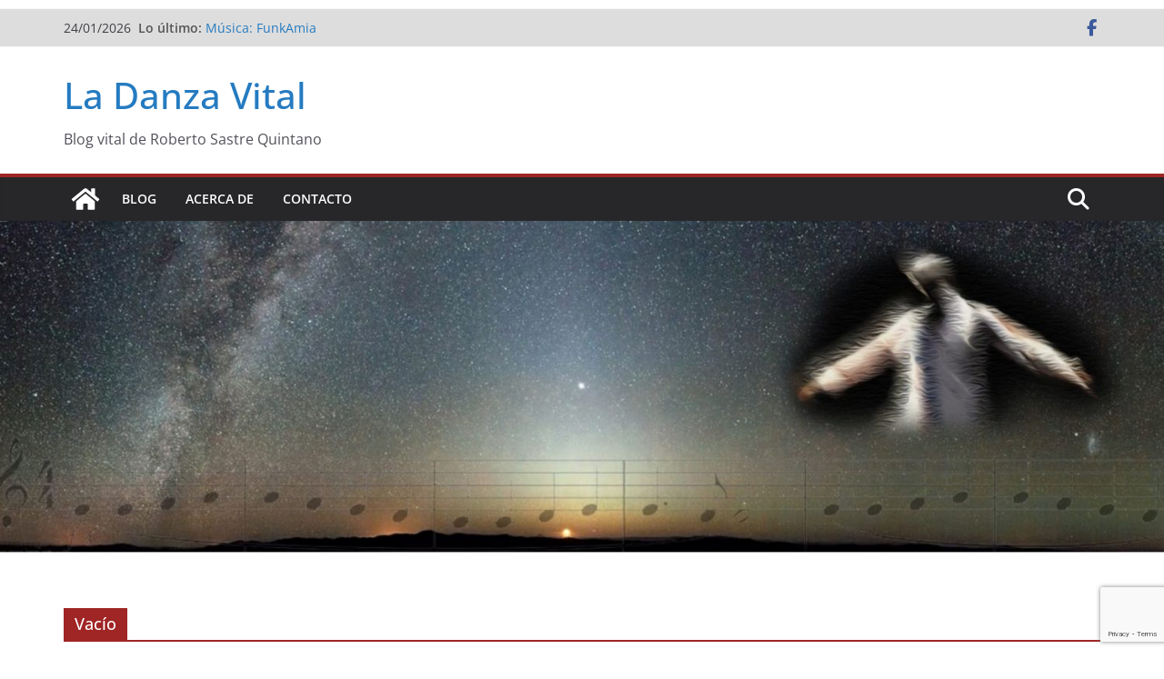

--- FILE ---
content_type: text/html; charset=UTF-8
request_url: https://ladanzavital.es/t/vacio/
body_size: 27495
content:
		<!doctype html>
		<html lang="es">
		
<head>

			<meta charset="UTF-8"/>
		<meta name="viewport" content="width=device-width, initial-scale=1">
		<link rel="profile" href="http://gmpg.org/xfn/11"/>
		
	<title>Vacío &#8211; La Danza Vital</title>

	  <meta name='robots' content='max-image-preview:large' />
	<style>img:is([sizes="auto" i], [sizes^="auto," i]) { contain-intrinsic-size: 3000px 1500px }</style>
	<link rel="alternate" type="application/rss+xml" title="La Danza Vital &raquo; Feed" href="https://ladanzavital.es/feed/" />
<link rel="alternate" type="application/rss+xml" title="La Danza Vital &raquo; Feed de los comentarios" href="https://ladanzavital.es/comments/feed/" />
<link rel="alternate" type="application/rss+xml" title="La Danza Vital &raquo; Etiqueta Vacío del feed" href="https://ladanzavital.es/t/vacio/feed/" />
<script type="text/javascript">
/* <![CDATA[ */
window._wpemojiSettings = {"baseUrl":"https:\/\/s.w.org\/images\/core\/emoji\/16.0.1\/72x72\/","ext":".png","svgUrl":"https:\/\/s.w.org\/images\/core\/emoji\/16.0.1\/svg\/","svgExt":".svg","source":{"concatemoji":"https:\/\/ladanzavital.es\/wp-includes\/js\/wp-emoji-release.min.js?ver=6.8.3"}};
/*! This file is auto-generated */
!function(s,n){var o,i,e;function c(e){try{var t={supportTests:e,timestamp:(new Date).valueOf()};sessionStorage.setItem(o,JSON.stringify(t))}catch(e){}}function p(e,t,n){e.clearRect(0,0,e.canvas.width,e.canvas.height),e.fillText(t,0,0);var t=new Uint32Array(e.getImageData(0,0,e.canvas.width,e.canvas.height).data),a=(e.clearRect(0,0,e.canvas.width,e.canvas.height),e.fillText(n,0,0),new Uint32Array(e.getImageData(0,0,e.canvas.width,e.canvas.height).data));return t.every(function(e,t){return e===a[t]})}function u(e,t){e.clearRect(0,0,e.canvas.width,e.canvas.height),e.fillText(t,0,0);for(var n=e.getImageData(16,16,1,1),a=0;a<n.data.length;a++)if(0!==n.data[a])return!1;return!0}function f(e,t,n,a){switch(t){case"flag":return n(e,"\ud83c\udff3\ufe0f\u200d\u26a7\ufe0f","\ud83c\udff3\ufe0f\u200b\u26a7\ufe0f")?!1:!n(e,"\ud83c\udde8\ud83c\uddf6","\ud83c\udde8\u200b\ud83c\uddf6")&&!n(e,"\ud83c\udff4\udb40\udc67\udb40\udc62\udb40\udc65\udb40\udc6e\udb40\udc67\udb40\udc7f","\ud83c\udff4\u200b\udb40\udc67\u200b\udb40\udc62\u200b\udb40\udc65\u200b\udb40\udc6e\u200b\udb40\udc67\u200b\udb40\udc7f");case"emoji":return!a(e,"\ud83e\udedf")}return!1}function g(e,t,n,a){var r="undefined"!=typeof WorkerGlobalScope&&self instanceof WorkerGlobalScope?new OffscreenCanvas(300,150):s.createElement("canvas"),o=r.getContext("2d",{willReadFrequently:!0}),i=(o.textBaseline="top",o.font="600 32px Arial",{});return e.forEach(function(e){i[e]=t(o,e,n,a)}),i}function t(e){var t=s.createElement("script");t.src=e,t.defer=!0,s.head.appendChild(t)}"undefined"!=typeof Promise&&(o="wpEmojiSettingsSupports",i=["flag","emoji"],n.supports={everything:!0,everythingExceptFlag:!0},e=new Promise(function(e){s.addEventListener("DOMContentLoaded",e,{once:!0})}),new Promise(function(t){var n=function(){try{var e=JSON.parse(sessionStorage.getItem(o));if("object"==typeof e&&"number"==typeof e.timestamp&&(new Date).valueOf()<e.timestamp+604800&&"object"==typeof e.supportTests)return e.supportTests}catch(e){}return null}();if(!n){if("undefined"!=typeof Worker&&"undefined"!=typeof OffscreenCanvas&&"undefined"!=typeof URL&&URL.createObjectURL&&"undefined"!=typeof Blob)try{var e="postMessage("+g.toString()+"("+[JSON.stringify(i),f.toString(),p.toString(),u.toString()].join(",")+"));",a=new Blob([e],{type:"text/javascript"}),r=new Worker(URL.createObjectURL(a),{name:"wpTestEmojiSupports"});return void(r.onmessage=function(e){c(n=e.data),r.terminate(),t(n)})}catch(e){}c(n=g(i,f,p,u))}t(n)}).then(function(e){for(var t in e)n.supports[t]=e[t],n.supports.everything=n.supports.everything&&n.supports[t],"flag"!==t&&(n.supports.everythingExceptFlag=n.supports.everythingExceptFlag&&n.supports[t]);n.supports.everythingExceptFlag=n.supports.everythingExceptFlag&&!n.supports.flag,n.DOMReady=!1,n.readyCallback=function(){n.DOMReady=!0}}).then(function(){return e}).then(function(){var e;n.supports.everything||(n.readyCallback(),(e=n.source||{}).concatemoji?t(e.concatemoji):e.wpemoji&&e.twemoji&&(t(e.twemoji),t(e.wpemoji)))}))}((window,document),window._wpemojiSettings);
/* ]]> */
</script>
<style id='wp-emoji-styles-inline-css' type='text/css'>

	img.wp-smiley, img.emoji {
		display: inline !important;
		border: none !important;
		box-shadow: none !important;
		height: 1em !important;
		width: 1em !important;
		margin: 0 0.07em !important;
		vertical-align: -0.1em !important;
		background: none !important;
		padding: 0 !important;
	}
</style>
<link rel='stylesheet' id='wp-block-library-css' href='https://ladanzavital.es/wp-includes/css/dist/block-library/style.min.css?ver=6.8.3' type='text/css' media='all' />
<style id='wp-block-library-theme-inline-css' type='text/css'>
.wp-block-audio :where(figcaption){color:#555;font-size:13px;text-align:center}.is-dark-theme .wp-block-audio :where(figcaption){color:#ffffffa6}.wp-block-audio{margin:0 0 1em}.wp-block-code{border:1px solid #ccc;border-radius:4px;font-family:Menlo,Consolas,monaco,monospace;padding:.8em 1em}.wp-block-embed :where(figcaption){color:#555;font-size:13px;text-align:center}.is-dark-theme .wp-block-embed :where(figcaption){color:#ffffffa6}.wp-block-embed{margin:0 0 1em}.blocks-gallery-caption{color:#555;font-size:13px;text-align:center}.is-dark-theme .blocks-gallery-caption{color:#ffffffa6}:root :where(.wp-block-image figcaption){color:#555;font-size:13px;text-align:center}.is-dark-theme :root :where(.wp-block-image figcaption){color:#ffffffa6}.wp-block-image{margin:0 0 1em}.wp-block-pullquote{border-bottom:4px solid;border-top:4px solid;color:currentColor;margin-bottom:1.75em}.wp-block-pullquote cite,.wp-block-pullquote footer,.wp-block-pullquote__citation{color:currentColor;font-size:.8125em;font-style:normal;text-transform:uppercase}.wp-block-quote{border-left:.25em solid;margin:0 0 1.75em;padding-left:1em}.wp-block-quote cite,.wp-block-quote footer{color:currentColor;font-size:.8125em;font-style:normal;position:relative}.wp-block-quote:where(.has-text-align-right){border-left:none;border-right:.25em solid;padding-left:0;padding-right:1em}.wp-block-quote:where(.has-text-align-center){border:none;padding-left:0}.wp-block-quote.is-large,.wp-block-quote.is-style-large,.wp-block-quote:where(.is-style-plain){border:none}.wp-block-search .wp-block-search__label{font-weight:700}.wp-block-search__button{border:1px solid #ccc;padding:.375em .625em}:where(.wp-block-group.has-background){padding:1.25em 2.375em}.wp-block-separator.has-css-opacity{opacity:.4}.wp-block-separator{border:none;border-bottom:2px solid;margin-left:auto;margin-right:auto}.wp-block-separator.has-alpha-channel-opacity{opacity:1}.wp-block-separator:not(.is-style-wide):not(.is-style-dots){width:100px}.wp-block-separator.has-background:not(.is-style-dots){border-bottom:none;height:1px}.wp-block-separator.has-background:not(.is-style-wide):not(.is-style-dots){height:2px}.wp-block-table{margin:0 0 1em}.wp-block-table td,.wp-block-table th{word-break:normal}.wp-block-table :where(figcaption){color:#555;font-size:13px;text-align:center}.is-dark-theme .wp-block-table :where(figcaption){color:#ffffffa6}.wp-block-video :where(figcaption){color:#555;font-size:13px;text-align:center}.is-dark-theme .wp-block-video :where(figcaption){color:#ffffffa6}.wp-block-video{margin:0 0 1em}:root :where(.wp-block-template-part.has-background){margin-bottom:0;margin-top:0;padding:1.25em 2.375em}
</style>
<style id='global-styles-inline-css' type='text/css'>
:root{--wp--preset--aspect-ratio--square: 1;--wp--preset--aspect-ratio--4-3: 4/3;--wp--preset--aspect-ratio--3-4: 3/4;--wp--preset--aspect-ratio--3-2: 3/2;--wp--preset--aspect-ratio--2-3: 2/3;--wp--preset--aspect-ratio--16-9: 16/9;--wp--preset--aspect-ratio--9-16: 9/16;--wp--preset--color--black: #000000;--wp--preset--color--cyan-bluish-gray: #abb8c3;--wp--preset--color--white: #ffffff;--wp--preset--color--pale-pink: #f78da7;--wp--preset--color--vivid-red: #cf2e2e;--wp--preset--color--luminous-vivid-orange: #ff6900;--wp--preset--color--luminous-vivid-amber: #fcb900;--wp--preset--color--light-green-cyan: #7bdcb5;--wp--preset--color--vivid-green-cyan: #00d084;--wp--preset--color--pale-cyan-blue: #8ed1fc;--wp--preset--color--vivid-cyan-blue: #0693e3;--wp--preset--color--vivid-purple: #9b51e0;--wp--preset--color--cm-color-1: #257BC1;--wp--preset--color--cm-color-2: #2270B0;--wp--preset--color--cm-color-3: #FFFFFF;--wp--preset--color--cm-color-4: #F9FEFD;--wp--preset--color--cm-color-5: #27272A;--wp--preset--color--cm-color-6: #16181A;--wp--preset--color--cm-color-7: #8F8F8F;--wp--preset--color--cm-color-8: #FFFFFF;--wp--preset--color--cm-color-9: #C7C7C7;--wp--preset--gradient--vivid-cyan-blue-to-vivid-purple: linear-gradient(135deg,rgba(6,147,227,1) 0%,rgb(155,81,224) 100%);--wp--preset--gradient--light-green-cyan-to-vivid-green-cyan: linear-gradient(135deg,rgb(122,220,180) 0%,rgb(0,208,130) 100%);--wp--preset--gradient--luminous-vivid-amber-to-luminous-vivid-orange: linear-gradient(135deg,rgba(252,185,0,1) 0%,rgba(255,105,0,1) 100%);--wp--preset--gradient--luminous-vivid-orange-to-vivid-red: linear-gradient(135deg,rgba(255,105,0,1) 0%,rgb(207,46,46) 100%);--wp--preset--gradient--very-light-gray-to-cyan-bluish-gray: linear-gradient(135deg,rgb(238,238,238) 0%,rgb(169,184,195) 100%);--wp--preset--gradient--cool-to-warm-spectrum: linear-gradient(135deg,rgb(74,234,220) 0%,rgb(151,120,209) 20%,rgb(207,42,186) 40%,rgb(238,44,130) 60%,rgb(251,105,98) 80%,rgb(254,248,76) 100%);--wp--preset--gradient--blush-light-purple: linear-gradient(135deg,rgb(255,206,236) 0%,rgb(152,150,240) 100%);--wp--preset--gradient--blush-bordeaux: linear-gradient(135deg,rgb(254,205,165) 0%,rgb(254,45,45) 50%,rgb(107,0,62) 100%);--wp--preset--gradient--luminous-dusk: linear-gradient(135deg,rgb(255,203,112) 0%,rgb(199,81,192) 50%,rgb(65,88,208) 100%);--wp--preset--gradient--pale-ocean: linear-gradient(135deg,rgb(255,245,203) 0%,rgb(182,227,212) 50%,rgb(51,167,181) 100%);--wp--preset--gradient--electric-grass: linear-gradient(135deg,rgb(202,248,128) 0%,rgb(113,206,126) 100%);--wp--preset--gradient--midnight: linear-gradient(135deg,rgb(2,3,129) 0%,rgb(40,116,252) 100%);--wp--preset--font-size--small: 13px;--wp--preset--font-size--medium: 16px;--wp--preset--font-size--large: 20px;--wp--preset--font-size--x-large: 24px;--wp--preset--font-size--xx-large: 30px;--wp--preset--font-size--huge: 36px;--wp--preset--font-family--dm-sans: DM Sans, sans-serif;--wp--preset--font-family--public-sans: Public Sans, sans-serif;--wp--preset--font-family--roboto: Roboto, sans-serif;--wp--preset--font-family--segoe-ui: Segoe UI, Arial, sans-serif;--wp--preset--font-family--ibm-plex-serif: IBM Plex Serif, sans-serif;--wp--preset--font-family--inter: Inter, sans-serif;--wp--preset--spacing--20: 0.44rem;--wp--preset--spacing--30: 0.67rem;--wp--preset--spacing--40: 1rem;--wp--preset--spacing--50: 1.5rem;--wp--preset--spacing--60: 2.25rem;--wp--preset--spacing--70: 3.38rem;--wp--preset--spacing--80: 5.06rem;--wp--preset--shadow--natural: 6px 6px 9px rgba(0, 0, 0, 0.2);--wp--preset--shadow--deep: 12px 12px 50px rgba(0, 0, 0, 0.4);--wp--preset--shadow--sharp: 6px 6px 0px rgba(0, 0, 0, 0.2);--wp--preset--shadow--outlined: 6px 6px 0px -3px rgba(255, 255, 255, 1), 6px 6px rgba(0, 0, 0, 1);--wp--preset--shadow--crisp: 6px 6px 0px rgba(0, 0, 0, 1);}:root { --wp--style--global--content-size: 760px;--wp--style--global--wide-size: 1160px; }:where(body) { margin: 0; }.wp-site-blocks > .alignleft { float: left; margin-right: 2em; }.wp-site-blocks > .alignright { float: right; margin-left: 2em; }.wp-site-blocks > .aligncenter { justify-content: center; margin-left: auto; margin-right: auto; }:where(.wp-site-blocks) > * { margin-block-start: 24px; margin-block-end: 0; }:where(.wp-site-blocks) > :first-child { margin-block-start: 0; }:where(.wp-site-blocks) > :last-child { margin-block-end: 0; }:root { --wp--style--block-gap: 24px; }:root :where(.is-layout-flow) > :first-child{margin-block-start: 0;}:root :where(.is-layout-flow) > :last-child{margin-block-end: 0;}:root :where(.is-layout-flow) > *{margin-block-start: 24px;margin-block-end: 0;}:root :where(.is-layout-constrained) > :first-child{margin-block-start: 0;}:root :where(.is-layout-constrained) > :last-child{margin-block-end: 0;}:root :where(.is-layout-constrained) > *{margin-block-start: 24px;margin-block-end: 0;}:root :where(.is-layout-flex){gap: 24px;}:root :where(.is-layout-grid){gap: 24px;}.is-layout-flow > .alignleft{float: left;margin-inline-start: 0;margin-inline-end: 2em;}.is-layout-flow > .alignright{float: right;margin-inline-start: 2em;margin-inline-end: 0;}.is-layout-flow > .aligncenter{margin-left: auto !important;margin-right: auto !important;}.is-layout-constrained > .alignleft{float: left;margin-inline-start: 0;margin-inline-end: 2em;}.is-layout-constrained > .alignright{float: right;margin-inline-start: 2em;margin-inline-end: 0;}.is-layout-constrained > .aligncenter{margin-left: auto !important;margin-right: auto !important;}.is-layout-constrained > :where(:not(.alignleft):not(.alignright):not(.alignfull)){max-width: var(--wp--style--global--content-size);margin-left: auto !important;margin-right: auto !important;}.is-layout-constrained > .alignwide{max-width: var(--wp--style--global--wide-size);}body .is-layout-flex{display: flex;}.is-layout-flex{flex-wrap: wrap;align-items: center;}.is-layout-flex > :is(*, div){margin: 0;}body .is-layout-grid{display: grid;}.is-layout-grid > :is(*, div){margin: 0;}body{padding-top: 0px;padding-right: 0px;padding-bottom: 0px;padding-left: 0px;}a:where(:not(.wp-element-button)){text-decoration: underline;}:root :where(.wp-element-button, .wp-block-button__link){background-color: #32373c;border-width: 0;color: #fff;font-family: inherit;font-size: inherit;line-height: inherit;padding: calc(0.667em + 2px) calc(1.333em + 2px);text-decoration: none;}.has-black-color{color: var(--wp--preset--color--black) !important;}.has-cyan-bluish-gray-color{color: var(--wp--preset--color--cyan-bluish-gray) !important;}.has-white-color{color: var(--wp--preset--color--white) !important;}.has-pale-pink-color{color: var(--wp--preset--color--pale-pink) !important;}.has-vivid-red-color{color: var(--wp--preset--color--vivid-red) !important;}.has-luminous-vivid-orange-color{color: var(--wp--preset--color--luminous-vivid-orange) !important;}.has-luminous-vivid-amber-color{color: var(--wp--preset--color--luminous-vivid-amber) !important;}.has-light-green-cyan-color{color: var(--wp--preset--color--light-green-cyan) !important;}.has-vivid-green-cyan-color{color: var(--wp--preset--color--vivid-green-cyan) !important;}.has-pale-cyan-blue-color{color: var(--wp--preset--color--pale-cyan-blue) !important;}.has-vivid-cyan-blue-color{color: var(--wp--preset--color--vivid-cyan-blue) !important;}.has-vivid-purple-color{color: var(--wp--preset--color--vivid-purple) !important;}.has-cm-color-1-color{color: var(--wp--preset--color--cm-color-1) !important;}.has-cm-color-2-color{color: var(--wp--preset--color--cm-color-2) !important;}.has-cm-color-3-color{color: var(--wp--preset--color--cm-color-3) !important;}.has-cm-color-4-color{color: var(--wp--preset--color--cm-color-4) !important;}.has-cm-color-5-color{color: var(--wp--preset--color--cm-color-5) !important;}.has-cm-color-6-color{color: var(--wp--preset--color--cm-color-6) !important;}.has-cm-color-7-color{color: var(--wp--preset--color--cm-color-7) !important;}.has-cm-color-8-color{color: var(--wp--preset--color--cm-color-8) !important;}.has-cm-color-9-color{color: var(--wp--preset--color--cm-color-9) !important;}.has-black-background-color{background-color: var(--wp--preset--color--black) !important;}.has-cyan-bluish-gray-background-color{background-color: var(--wp--preset--color--cyan-bluish-gray) !important;}.has-white-background-color{background-color: var(--wp--preset--color--white) !important;}.has-pale-pink-background-color{background-color: var(--wp--preset--color--pale-pink) !important;}.has-vivid-red-background-color{background-color: var(--wp--preset--color--vivid-red) !important;}.has-luminous-vivid-orange-background-color{background-color: var(--wp--preset--color--luminous-vivid-orange) !important;}.has-luminous-vivid-amber-background-color{background-color: var(--wp--preset--color--luminous-vivid-amber) !important;}.has-light-green-cyan-background-color{background-color: var(--wp--preset--color--light-green-cyan) !important;}.has-vivid-green-cyan-background-color{background-color: var(--wp--preset--color--vivid-green-cyan) !important;}.has-pale-cyan-blue-background-color{background-color: var(--wp--preset--color--pale-cyan-blue) !important;}.has-vivid-cyan-blue-background-color{background-color: var(--wp--preset--color--vivid-cyan-blue) !important;}.has-vivid-purple-background-color{background-color: var(--wp--preset--color--vivid-purple) !important;}.has-cm-color-1-background-color{background-color: var(--wp--preset--color--cm-color-1) !important;}.has-cm-color-2-background-color{background-color: var(--wp--preset--color--cm-color-2) !important;}.has-cm-color-3-background-color{background-color: var(--wp--preset--color--cm-color-3) !important;}.has-cm-color-4-background-color{background-color: var(--wp--preset--color--cm-color-4) !important;}.has-cm-color-5-background-color{background-color: var(--wp--preset--color--cm-color-5) !important;}.has-cm-color-6-background-color{background-color: var(--wp--preset--color--cm-color-6) !important;}.has-cm-color-7-background-color{background-color: var(--wp--preset--color--cm-color-7) !important;}.has-cm-color-8-background-color{background-color: var(--wp--preset--color--cm-color-8) !important;}.has-cm-color-9-background-color{background-color: var(--wp--preset--color--cm-color-9) !important;}.has-black-border-color{border-color: var(--wp--preset--color--black) !important;}.has-cyan-bluish-gray-border-color{border-color: var(--wp--preset--color--cyan-bluish-gray) !important;}.has-white-border-color{border-color: var(--wp--preset--color--white) !important;}.has-pale-pink-border-color{border-color: var(--wp--preset--color--pale-pink) !important;}.has-vivid-red-border-color{border-color: var(--wp--preset--color--vivid-red) !important;}.has-luminous-vivid-orange-border-color{border-color: var(--wp--preset--color--luminous-vivid-orange) !important;}.has-luminous-vivid-amber-border-color{border-color: var(--wp--preset--color--luminous-vivid-amber) !important;}.has-light-green-cyan-border-color{border-color: var(--wp--preset--color--light-green-cyan) !important;}.has-vivid-green-cyan-border-color{border-color: var(--wp--preset--color--vivid-green-cyan) !important;}.has-pale-cyan-blue-border-color{border-color: var(--wp--preset--color--pale-cyan-blue) !important;}.has-vivid-cyan-blue-border-color{border-color: var(--wp--preset--color--vivid-cyan-blue) !important;}.has-vivid-purple-border-color{border-color: var(--wp--preset--color--vivid-purple) !important;}.has-cm-color-1-border-color{border-color: var(--wp--preset--color--cm-color-1) !important;}.has-cm-color-2-border-color{border-color: var(--wp--preset--color--cm-color-2) !important;}.has-cm-color-3-border-color{border-color: var(--wp--preset--color--cm-color-3) !important;}.has-cm-color-4-border-color{border-color: var(--wp--preset--color--cm-color-4) !important;}.has-cm-color-5-border-color{border-color: var(--wp--preset--color--cm-color-5) !important;}.has-cm-color-6-border-color{border-color: var(--wp--preset--color--cm-color-6) !important;}.has-cm-color-7-border-color{border-color: var(--wp--preset--color--cm-color-7) !important;}.has-cm-color-8-border-color{border-color: var(--wp--preset--color--cm-color-8) !important;}.has-cm-color-9-border-color{border-color: var(--wp--preset--color--cm-color-9) !important;}.has-vivid-cyan-blue-to-vivid-purple-gradient-background{background: var(--wp--preset--gradient--vivid-cyan-blue-to-vivid-purple) !important;}.has-light-green-cyan-to-vivid-green-cyan-gradient-background{background: var(--wp--preset--gradient--light-green-cyan-to-vivid-green-cyan) !important;}.has-luminous-vivid-amber-to-luminous-vivid-orange-gradient-background{background: var(--wp--preset--gradient--luminous-vivid-amber-to-luminous-vivid-orange) !important;}.has-luminous-vivid-orange-to-vivid-red-gradient-background{background: var(--wp--preset--gradient--luminous-vivid-orange-to-vivid-red) !important;}.has-very-light-gray-to-cyan-bluish-gray-gradient-background{background: var(--wp--preset--gradient--very-light-gray-to-cyan-bluish-gray) !important;}.has-cool-to-warm-spectrum-gradient-background{background: var(--wp--preset--gradient--cool-to-warm-spectrum) !important;}.has-blush-light-purple-gradient-background{background: var(--wp--preset--gradient--blush-light-purple) !important;}.has-blush-bordeaux-gradient-background{background: var(--wp--preset--gradient--blush-bordeaux) !important;}.has-luminous-dusk-gradient-background{background: var(--wp--preset--gradient--luminous-dusk) !important;}.has-pale-ocean-gradient-background{background: var(--wp--preset--gradient--pale-ocean) !important;}.has-electric-grass-gradient-background{background: var(--wp--preset--gradient--electric-grass) !important;}.has-midnight-gradient-background{background: var(--wp--preset--gradient--midnight) !important;}.has-small-font-size{font-size: var(--wp--preset--font-size--small) !important;}.has-medium-font-size{font-size: var(--wp--preset--font-size--medium) !important;}.has-large-font-size{font-size: var(--wp--preset--font-size--large) !important;}.has-x-large-font-size{font-size: var(--wp--preset--font-size--x-large) !important;}.has-xx-large-font-size{font-size: var(--wp--preset--font-size--xx-large) !important;}.has-huge-font-size{font-size: var(--wp--preset--font-size--huge) !important;}.has-dm-sans-font-family{font-family: var(--wp--preset--font-family--dm-sans) !important;}.has-public-sans-font-family{font-family: var(--wp--preset--font-family--public-sans) !important;}.has-roboto-font-family{font-family: var(--wp--preset--font-family--roboto) !important;}.has-segoe-ui-font-family{font-family: var(--wp--preset--font-family--segoe-ui) !important;}.has-ibm-plex-serif-font-family{font-family: var(--wp--preset--font-family--ibm-plex-serif) !important;}.has-inter-font-family{font-family: var(--wp--preset--font-family--inter) !important;}
:root :where(.wp-block-pullquote){font-size: 1.5em;line-height: 1.6;}
</style>
<link rel='stylesheet' id='contact-form-7-css' href='https://ladanzavital.es/wp-content/plugins/contact-form-7/includes/css/styles.css?ver=6.1.4' type='text/css' media='all' />
<link rel='stylesheet' id='wp-show-posts-css' href='https://ladanzavital.es/wp-content/plugins/wp-show-posts/css/wp-show-posts-min.css?ver=1.1.6' type='text/css' media='all' />
<link rel='stylesheet' id='wp-lightbox-2.min.css-css' href='https://ladanzavital.es/wp-content/plugins/wp-lightbox-2/styles/lightbox.min.css?ver=1.3.4' type='text/css' media='all' />
<link rel='stylesheet' id='colormag_style-css' href='https://ladanzavital.es/wp-content/themes/colormag/style.css?ver=1769218315' type='text/css' media='all' />
<style id='colormag_style-inline-css' type='text/css'>
.colormag-button,
			blockquote, button,
			input[type=reset],
			input[type=button],
			input[type=submit],
			.cm-home-icon.front_page_on,
			.cm-post-categories a,
			.cm-primary-nav ul li ul li:hover,
			.cm-primary-nav ul li.current-menu-item,
			.cm-primary-nav ul li.current_page_ancestor,
			.cm-primary-nav ul li.current-menu-ancestor,
			.cm-primary-nav ul li.current_page_item,
			.cm-primary-nav ul li:hover,
			.cm-primary-nav ul li.focus,
			.cm-mobile-nav li a:hover,
			.colormag-header-clean #cm-primary-nav .cm-menu-toggle:hover,
			.cm-header .cm-mobile-nav li:hover,
			.cm-header .cm-mobile-nav li.current-page-ancestor,
			.cm-header .cm-mobile-nav li.current-menu-ancestor,
			.cm-header .cm-mobile-nav li.current-page-item,
			.cm-header .cm-mobile-nav li.current-menu-item,
			.cm-primary-nav ul li.focus > a,
			.cm-layout-2 .cm-primary-nav ul ul.sub-menu li.focus > a,
			.cm-mobile-nav .current-menu-item>a, .cm-mobile-nav .current_page_item>a,
			.colormag-header-clean .cm-mobile-nav li:hover > a,
			.colormag-header-clean .cm-mobile-nav li.current-page-ancestor > a,
			.colormag-header-clean .cm-mobile-nav li.current-menu-ancestor > a,
			.colormag-header-clean .cm-mobile-nav li.current-page-item > a,
			.colormag-header-clean .cm-mobile-nav li.current-menu-item > a,
			.fa.search-top:hover,
			.widget_call_to_action .btn--primary,
			.colormag-footer--classic .cm-footer-cols .cm-row .cm-widget-title span::before,
			.colormag-footer--classic-bordered .cm-footer-cols .cm-row .cm-widget-title span::before,
			.cm-featured-posts .cm-widget-title span,
			.cm-featured-category-slider-widget .cm-slide-content .cm-entry-header-meta .cm-post-categories a,
			.cm-highlighted-posts .cm-post-content .cm-entry-header-meta .cm-post-categories a,
			.cm-category-slide-next, .cm-category-slide-prev, .slide-next,
			.slide-prev, .cm-tabbed-widget ul li, .cm-posts .wp-pagenavi .current,
			.cm-posts .wp-pagenavi a:hover, .cm-secondary .cm-widget-title span,
			.cm-posts .post .cm-post-content .cm-entry-header-meta .cm-post-categories a,
			.cm-page-header .cm-page-title span, .entry-meta .post-format i,
			.format-link .cm-entry-summary a, .cm-entry-button, .infinite-scroll .tg-infinite-scroll,
			.no-more-post-text, .pagination span,
			.comments-area .comment-author-link span,
			.cm-footer-cols .cm-row .cm-widget-title span,
			.advertisement_above_footer .cm-widget-title span,
			.error, .cm-primary .cm-widget-title span,
			.related-posts-wrapper.style-three .cm-post-content .cm-entry-title a:hover:before,
			.cm-slider-area .cm-widget-title span,
			.cm-beside-slider-widget .cm-widget-title span,
			.top-full-width-sidebar .cm-widget-title span,
			.wp-block-quote, .wp-block-quote.is-style-large,
			.wp-block-quote.has-text-align-right,
			.cm-error-404 .cm-btn, .widget .wp-block-heading, .wp-block-search button,
			.widget a::before, .cm-post-date a::before,
			.byline a::before,
			.colormag-footer--classic-bordered .cm-widget-title::before,
			.wp-block-button__link,
			#cm-tertiary .cm-widget-title span,
			.link-pagination .post-page-numbers.current,
			.wp-block-query-pagination-numbers .page-numbers.current,
			.wp-element-button,
			.wp-block-button .wp-block-button__link,
			.wp-element-button,
			.cm-layout-2 .cm-primary-nav ul ul.sub-menu li:hover,
			.cm-layout-2 .cm-primary-nav ul ul.sub-menu li.current-menu-ancestor,
			.cm-layout-2 .cm-primary-nav ul ul.sub-menu li.current-menu-item,
			.cm-layout-2 .cm-primary-nav ul ul.sub-menu li.focus,
			.search-wrap button,
			.page-numbers .current,
			.cm-footer-builder .cm-widget-title span,
			.wp-block-search .wp-element-button:hover{background-color:#a02525;}a,
			.cm-layout-2 #cm-primary-nav .fa.search-top:hover,
			.cm-layout-2 #cm-primary-nav.cm-mobile-nav .cm-random-post a:hover .fa-random,
			.cm-layout-2 #cm-primary-nav.cm-primary-nav .cm-random-post a:hover .fa-random,
			.cm-layout-2 .breaking-news .newsticker a:hover,
			.cm-layout-2 .cm-primary-nav ul li.current-menu-item > a,
			.cm-layout-2 .cm-primary-nav ul li.current_page_item > a,
			.cm-layout-2 .cm-primary-nav ul li:hover > a,
			.cm-layout-2 .cm-primary-nav ul li.focus > a
			.dark-skin .cm-layout-2-style-1 #cm-primary-nav.cm-primary-nav .cm-home-icon:hover .fa,
			.byline a:hover, .comments a:hover, .cm-edit-link a:hover, .cm-post-date a:hover,
			.social-links:not(.cm-header-actions .social-links) i.fa:hover, .cm-tag-links a:hover,
			.colormag-header-clean .social-links li:hover i.fa, .cm-layout-2-style-1 .social-links li:hover i.fa,
			.colormag-header-clean .breaking-news .newsticker a:hover, .widget_featured_posts .article-content .cm-entry-title a:hover,
			.widget_featured_slider .slide-content .cm-below-entry-meta .byline a:hover,
			.widget_featured_slider .slide-content .cm-below-entry-meta .comments a:hover,
			.widget_featured_slider .slide-content .cm-below-entry-meta .cm-post-date a:hover,
			.widget_featured_slider .slide-content .cm-entry-title a:hover,
			.widget_block_picture_news.widget_featured_posts .article-content .cm-entry-title a:hover,
			.widget_highlighted_posts .article-content .cm-below-entry-meta .byline a:hover,
			.widget_highlighted_posts .article-content .cm-below-entry-meta .comments a:hover,
			.widget_highlighted_posts .article-content .cm-below-entry-meta .cm-post-date a:hover,
			.widget_highlighted_posts .article-content .cm-entry-title a:hover, i.fa-arrow-up, i.fa-arrow-down,
			.cm-site-title a, #content .post .article-content .cm-entry-title a:hover, .entry-meta .byline i,
			.entry-meta .cat-links i, .entry-meta a, .post .cm-entry-title a:hover, .search .cm-entry-title a:hover,
			.entry-meta .comments-link a:hover, .entry-meta .cm-edit-link a:hover, .entry-meta .cm-post-date a:hover,
			.entry-meta .cm-tag-links a:hover, .single #content .tags a:hover, .count, .next a:hover, .previous a:hover,
			.related-posts-main-title .fa, .single-related-posts .article-content .cm-entry-title a:hover,
			.pagination a span:hover,
			#content .comments-area a.comment-cm-edit-link:hover, #content .comments-area a.comment-permalink:hover,
			#content .comments-area article header cite a:hover, .comments-area .comment-author-link a:hover,
			.comment .comment-reply-link:hover,
			.nav-next a, .nav-previous a,
			#cm-footer .cm-footer-menu ul li a:hover,
			.cm-footer-cols .cm-row a:hover, a#scroll-up i, .related-posts-wrapper-flyout .cm-entry-title a:hover,
			.human-diff-time .human-diff-time-display:hover,
			.cm-layout-2-style-1 #cm-primary-nav .fa:hover,
			.cm-footer-bar a,
			.cm-post-date a:hover,
			.cm-author a:hover,
			.cm-comments-link a:hover,
			.cm-tag-links a:hover,
			.cm-edit-link a:hover,
			.cm-footer-bar .copyright a,
			.cm-featured-posts .cm-entry-title a:hover,
			.cm-posts .post .cm-post-content .cm-entry-title a:hover,
			.cm-posts .post .single-title-above .cm-entry-title a:hover,
			.cm-layout-2 .cm-primary-nav ul li:hover > a,
			.cm-layout-2 #cm-primary-nav .fa:hover,
			.cm-entry-title a:hover,
			button:hover, input[type="button"]:hover,
			input[type="reset"]:hover,
			input[type="submit"]:hover,
			.wp-block-button .wp-block-button__link:hover,
			.cm-button:hover,
			.wp-element-button:hover,
			li.product .added_to_cart:hover,
			.comments-area .comment-permalink:hover,
			.cm-footer-bar-area .cm-footer-bar__2 a{color:#a02525;}#cm-primary-nav,
			.cm-contained .cm-header-2 .cm-row, .cm-header-builder.cm-full-width .cm-main-header .cm-header-bottom-row{border-top-color:#a02525;}.cm-layout-2 #cm-primary-nav,
			.cm-layout-2 .cm-primary-nav ul ul.sub-menu li:hover,
			.cm-layout-2 .cm-primary-nav ul > li:hover > a,
			.cm-layout-2 .cm-primary-nav ul > li.current-menu-item > a,
			.cm-layout-2 .cm-primary-nav ul > li.current-menu-ancestor > a,
			.cm-layout-2 .cm-primary-nav ul ul.sub-menu li.current-menu-ancestor,
			.cm-layout-2 .cm-primary-nav ul ul.sub-menu li.current-menu-item,
			.cm-layout-2 .cm-primary-nav ul ul.sub-menu li.focus,
			cm-layout-2 .cm-primary-nav ul ul.sub-menu li.current-menu-ancestor,
			cm-layout-2 .cm-primary-nav ul ul.sub-menu li.current-menu-item,
			cm-layout-2 #cm-primary-nav .cm-menu-toggle:hover,
			cm-layout-2 #cm-primary-nav.cm-mobile-nav .cm-menu-toggle,
			cm-layout-2 .cm-primary-nav ul > li:hover > a,
			cm-layout-2 .cm-primary-nav ul > li.current-menu-item > a,
			cm-layout-2 .cm-primary-nav ul > li.current-menu-ancestor > a,
			.cm-layout-2 .cm-primary-nav ul li.focus > a, .pagination a span:hover,
			.cm-error-404 .cm-btn,
			.single-post .cm-post-categories a::after,
			.widget .block-title,
			.cm-layout-2 .cm-primary-nav ul li.focus > a,
			button,
			input[type="button"],
			input[type="reset"],
			input[type="submit"],
			.wp-block-button .wp-block-button__link,
			.cm-button,
			.wp-element-button,
			li.product .added_to_cart{border-color:#a02525;}.cm-secondary .cm-widget-title,
			#cm-tertiary .cm-widget-title,
			.widget_featured_posts .widget-title,
			#secondary .widget-title,
			#cm-tertiary .widget-title,
			.cm-page-header .cm-page-title,
			.cm-footer-cols .cm-row .widget-title,
			.advertisement_above_footer .widget-title,
			#primary .widget-title,
			.widget_slider_area .widget-title,
			.widget_beside_slider .widget-title,
			.top-full-width-sidebar .widget-title,
			.cm-footer-cols .cm-row .cm-widget-title,
			.cm-footer-bar .copyright a,
			.cm-layout-2.cm-layout-2-style-2 #cm-primary-nav,
			.cm-layout-2 .cm-primary-nav ul > li:hover > a,
			.cm-footer-builder .cm-widget-title,
			.cm-layout-2 .cm-primary-nav ul > li.current-menu-item > a{border-bottom-color:#a02525;}body{color:#444444;}.cm-posts .post{box-shadow:0px 0px 2px 0px #E4E4E7;}@media screen and (min-width: 992px) {.cm-primary{width:70%;}.cm-secondary {width:30%;}}.colormag-button,
			input[type="reset"],
			input[type="button"],
			input[type="submit"],
			button,
			.cm-entry-button span,
			.wp-block-button .wp-block-button__link{color:#ffffff;}.cm-content{background-color:#ffffff;background-size:contain;}body,body.boxed{background-color:ffffff;background-position:;background-size:;background-attachment:;background-repeat:;}.cm-header .cm-menu-toggle svg,
			.cm-header .cm-menu-toggle svg{fill:#fff;}.cm-footer-bar-area .cm-footer-bar__2 a{color:#207daf;}.colormag-button,
			blockquote, button,
			input[type=reset],
			input[type=button],
			input[type=submit],
			.cm-home-icon.front_page_on,
			.cm-post-categories a,
			.cm-primary-nav ul li ul li:hover,
			.cm-primary-nav ul li.current-menu-item,
			.cm-primary-nav ul li.current_page_ancestor,
			.cm-primary-nav ul li.current-menu-ancestor,
			.cm-primary-nav ul li.current_page_item,
			.cm-primary-nav ul li:hover,
			.cm-primary-nav ul li.focus,
			.cm-mobile-nav li a:hover,
			.colormag-header-clean #cm-primary-nav .cm-menu-toggle:hover,
			.cm-header .cm-mobile-nav li:hover,
			.cm-header .cm-mobile-nav li.current-page-ancestor,
			.cm-header .cm-mobile-nav li.current-menu-ancestor,
			.cm-header .cm-mobile-nav li.current-page-item,
			.cm-header .cm-mobile-nav li.current-menu-item,
			.cm-primary-nav ul li.focus > a,
			.cm-layout-2 .cm-primary-nav ul ul.sub-menu li.focus > a,
			.cm-mobile-nav .current-menu-item>a, .cm-mobile-nav .current_page_item>a,
			.colormag-header-clean .cm-mobile-nav li:hover > a,
			.colormag-header-clean .cm-mobile-nav li.current-page-ancestor > a,
			.colormag-header-clean .cm-mobile-nav li.current-menu-ancestor > a,
			.colormag-header-clean .cm-mobile-nav li.current-page-item > a,
			.colormag-header-clean .cm-mobile-nav li.current-menu-item > a,
			.fa.search-top:hover,
			.widget_call_to_action .btn--primary,
			.colormag-footer--classic .cm-footer-cols .cm-row .cm-widget-title span::before,
			.colormag-footer--classic-bordered .cm-footer-cols .cm-row .cm-widget-title span::before,
			.cm-featured-posts .cm-widget-title span,
			.cm-featured-category-slider-widget .cm-slide-content .cm-entry-header-meta .cm-post-categories a,
			.cm-highlighted-posts .cm-post-content .cm-entry-header-meta .cm-post-categories a,
			.cm-category-slide-next, .cm-category-slide-prev, .slide-next,
			.slide-prev, .cm-tabbed-widget ul li, .cm-posts .wp-pagenavi .current,
			.cm-posts .wp-pagenavi a:hover, .cm-secondary .cm-widget-title span,
			.cm-posts .post .cm-post-content .cm-entry-header-meta .cm-post-categories a,
			.cm-page-header .cm-page-title span, .entry-meta .post-format i,
			.format-link .cm-entry-summary a, .cm-entry-button, .infinite-scroll .tg-infinite-scroll,
			.no-more-post-text, .pagination span,
			.comments-area .comment-author-link span,
			.cm-footer-cols .cm-row .cm-widget-title span,
			.advertisement_above_footer .cm-widget-title span,
			.error, .cm-primary .cm-widget-title span,
			.related-posts-wrapper.style-three .cm-post-content .cm-entry-title a:hover:before,
			.cm-slider-area .cm-widget-title span,
			.cm-beside-slider-widget .cm-widget-title span,
			.top-full-width-sidebar .cm-widget-title span,
			.wp-block-quote, .wp-block-quote.is-style-large,
			.wp-block-quote.has-text-align-right,
			.cm-error-404 .cm-btn, .widget .wp-block-heading, .wp-block-search button,
			.widget a::before, .cm-post-date a::before,
			.byline a::before,
			.colormag-footer--classic-bordered .cm-widget-title::before,
			.wp-block-button__link,
			#cm-tertiary .cm-widget-title span,
			.link-pagination .post-page-numbers.current,
			.wp-block-query-pagination-numbers .page-numbers.current,
			.wp-element-button,
			.wp-block-button .wp-block-button__link,
			.wp-element-button,
			.cm-layout-2 .cm-primary-nav ul ul.sub-menu li:hover,
			.cm-layout-2 .cm-primary-nav ul ul.sub-menu li.current-menu-ancestor,
			.cm-layout-2 .cm-primary-nav ul ul.sub-menu li.current-menu-item,
			.cm-layout-2 .cm-primary-nav ul ul.sub-menu li.focus,
			.search-wrap button,
			.page-numbers .current,
			.cm-footer-builder .cm-widget-title span,
			.wp-block-search .wp-element-button:hover{background-color:#a02525;}a,
			.cm-layout-2 #cm-primary-nav .fa.search-top:hover,
			.cm-layout-2 #cm-primary-nav.cm-mobile-nav .cm-random-post a:hover .fa-random,
			.cm-layout-2 #cm-primary-nav.cm-primary-nav .cm-random-post a:hover .fa-random,
			.cm-layout-2 .breaking-news .newsticker a:hover,
			.cm-layout-2 .cm-primary-nav ul li.current-menu-item > a,
			.cm-layout-2 .cm-primary-nav ul li.current_page_item > a,
			.cm-layout-2 .cm-primary-nav ul li:hover > a,
			.cm-layout-2 .cm-primary-nav ul li.focus > a
			.dark-skin .cm-layout-2-style-1 #cm-primary-nav.cm-primary-nav .cm-home-icon:hover .fa,
			.byline a:hover, .comments a:hover, .cm-edit-link a:hover, .cm-post-date a:hover,
			.social-links:not(.cm-header-actions .social-links) i.fa:hover, .cm-tag-links a:hover,
			.colormag-header-clean .social-links li:hover i.fa, .cm-layout-2-style-1 .social-links li:hover i.fa,
			.colormag-header-clean .breaking-news .newsticker a:hover, .widget_featured_posts .article-content .cm-entry-title a:hover,
			.widget_featured_slider .slide-content .cm-below-entry-meta .byline a:hover,
			.widget_featured_slider .slide-content .cm-below-entry-meta .comments a:hover,
			.widget_featured_slider .slide-content .cm-below-entry-meta .cm-post-date a:hover,
			.widget_featured_slider .slide-content .cm-entry-title a:hover,
			.widget_block_picture_news.widget_featured_posts .article-content .cm-entry-title a:hover,
			.widget_highlighted_posts .article-content .cm-below-entry-meta .byline a:hover,
			.widget_highlighted_posts .article-content .cm-below-entry-meta .comments a:hover,
			.widget_highlighted_posts .article-content .cm-below-entry-meta .cm-post-date a:hover,
			.widget_highlighted_posts .article-content .cm-entry-title a:hover, i.fa-arrow-up, i.fa-arrow-down,
			.cm-site-title a, #content .post .article-content .cm-entry-title a:hover, .entry-meta .byline i,
			.entry-meta .cat-links i, .entry-meta a, .post .cm-entry-title a:hover, .search .cm-entry-title a:hover,
			.entry-meta .comments-link a:hover, .entry-meta .cm-edit-link a:hover, .entry-meta .cm-post-date a:hover,
			.entry-meta .cm-tag-links a:hover, .single #content .tags a:hover, .count, .next a:hover, .previous a:hover,
			.related-posts-main-title .fa, .single-related-posts .article-content .cm-entry-title a:hover,
			.pagination a span:hover,
			#content .comments-area a.comment-cm-edit-link:hover, #content .comments-area a.comment-permalink:hover,
			#content .comments-area article header cite a:hover, .comments-area .comment-author-link a:hover,
			.comment .comment-reply-link:hover,
			.nav-next a, .nav-previous a,
			#cm-footer .cm-footer-menu ul li a:hover,
			.cm-footer-cols .cm-row a:hover, a#scroll-up i, .related-posts-wrapper-flyout .cm-entry-title a:hover,
			.human-diff-time .human-diff-time-display:hover,
			.cm-layout-2-style-1 #cm-primary-nav .fa:hover,
			.cm-footer-bar a,
			.cm-post-date a:hover,
			.cm-author a:hover,
			.cm-comments-link a:hover,
			.cm-tag-links a:hover,
			.cm-edit-link a:hover,
			.cm-footer-bar .copyright a,
			.cm-featured-posts .cm-entry-title a:hover,
			.cm-posts .post .cm-post-content .cm-entry-title a:hover,
			.cm-posts .post .single-title-above .cm-entry-title a:hover,
			.cm-layout-2 .cm-primary-nav ul li:hover > a,
			.cm-layout-2 #cm-primary-nav .fa:hover,
			.cm-entry-title a:hover,
			button:hover, input[type="button"]:hover,
			input[type="reset"]:hover,
			input[type="submit"]:hover,
			.wp-block-button .wp-block-button__link:hover,
			.cm-button:hover,
			.wp-element-button:hover,
			li.product .added_to_cart:hover,
			.comments-area .comment-permalink:hover,
			.cm-footer-bar-area .cm-footer-bar__2 a{color:#a02525;}#cm-primary-nav,
			.cm-contained .cm-header-2 .cm-row, .cm-header-builder.cm-full-width .cm-main-header .cm-header-bottom-row{border-top-color:#a02525;}.cm-layout-2 #cm-primary-nav,
			.cm-layout-2 .cm-primary-nav ul ul.sub-menu li:hover,
			.cm-layout-2 .cm-primary-nav ul > li:hover > a,
			.cm-layout-2 .cm-primary-nav ul > li.current-menu-item > a,
			.cm-layout-2 .cm-primary-nav ul > li.current-menu-ancestor > a,
			.cm-layout-2 .cm-primary-nav ul ul.sub-menu li.current-menu-ancestor,
			.cm-layout-2 .cm-primary-nav ul ul.sub-menu li.current-menu-item,
			.cm-layout-2 .cm-primary-nav ul ul.sub-menu li.focus,
			cm-layout-2 .cm-primary-nav ul ul.sub-menu li.current-menu-ancestor,
			cm-layout-2 .cm-primary-nav ul ul.sub-menu li.current-menu-item,
			cm-layout-2 #cm-primary-nav .cm-menu-toggle:hover,
			cm-layout-2 #cm-primary-nav.cm-mobile-nav .cm-menu-toggle,
			cm-layout-2 .cm-primary-nav ul > li:hover > a,
			cm-layout-2 .cm-primary-nav ul > li.current-menu-item > a,
			cm-layout-2 .cm-primary-nav ul > li.current-menu-ancestor > a,
			.cm-layout-2 .cm-primary-nav ul li.focus > a, .pagination a span:hover,
			.cm-error-404 .cm-btn,
			.single-post .cm-post-categories a::after,
			.widget .block-title,
			.cm-layout-2 .cm-primary-nav ul li.focus > a,
			button,
			input[type="button"],
			input[type="reset"],
			input[type="submit"],
			.wp-block-button .wp-block-button__link,
			.cm-button,
			.wp-element-button,
			li.product .added_to_cart{border-color:#a02525;}.cm-secondary .cm-widget-title,
			#cm-tertiary .cm-widget-title,
			.widget_featured_posts .widget-title,
			#secondary .widget-title,
			#cm-tertiary .widget-title,
			.cm-page-header .cm-page-title,
			.cm-footer-cols .cm-row .widget-title,
			.advertisement_above_footer .widget-title,
			#primary .widget-title,
			.widget_slider_area .widget-title,
			.widget_beside_slider .widget-title,
			.top-full-width-sidebar .widget-title,
			.cm-footer-cols .cm-row .cm-widget-title,
			.cm-footer-bar .copyright a,
			.cm-layout-2.cm-layout-2-style-2 #cm-primary-nav,
			.cm-layout-2 .cm-primary-nav ul > li:hover > a,
			.cm-footer-builder .cm-widget-title,
			.cm-layout-2 .cm-primary-nav ul > li.current-menu-item > a{border-bottom-color:#a02525;}body{color:#444444;}.cm-posts .post{box-shadow:0px 0px 2px 0px #E4E4E7;}@media screen and (min-width: 992px) {.cm-primary{width:70%;}.cm-secondary {width:30%;}}.colormag-button,
			input[type="reset"],
			input[type="button"],
			input[type="submit"],
			button,
			.cm-entry-button span,
			.wp-block-button .wp-block-button__link{color:#ffffff;}.cm-content{background-color:#ffffff;background-size:contain;}body,body.boxed{background-color:ffffff;background-position:;background-size:;background-attachment:;background-repeat:;}.cm-header .cm-menu-toggle svg,
			.cm-header .cm-menu-toggle svg{fill:#fff;}.cm-footer-bar-area .cm-footer-bar__2 a{color:#207daf;}.cm-header-builder .cm-header-buttons .cm-header-button .cm-button{background-color:#207daf;}.cm-header-builder .cm-header-top-row{background-color:#f4f4f5;}.cm-header-builder .cm-primary-nav .sub-menu, .cm-header-builder .cm-primary-nav .children{background-color:#232323;background-size:contain;}.cm-header-builder nav.cm-secondary-nav ul.sub-menu, .cm-header-builder .cm-secondary-nav .children{background-color:#232323;background-size:contain;}.cm-footer-builder .cm-footer-bottom-row{border-color:#3F3F46;}:root{--top-grid-columns: 4;
			--main-grid-columns: 4;
			--bottom-grid-columns: 2;
			}.cm-footer-builder .cm-footer-bottom-row .cm-footer-col{flex-direction: column;}.cm-footer-builder .cm-footer-main-row .cm-footer-col{flex-direction: column;}.cm-footer-builder .cm-footer-top-row .cm-footer-col{flex-direction: column;} :root{--cm-color-1: #257BC1;--cm-color-2: #2270B0;--cm-color-3: #FFFFFF;--cm-color-4: #F9FEFD;--cm-color-5: #27272A;--cm-color-6: #16181A;--cm-color-7: #8F8F8F;--cm-color-8: #FFFFFF;--cm-color-9: #C7C7C7;}.mzb-featured-posts, .mzb-social-icon, .mzb-featured-categories, .mzb-social-icons-insert{--color--light--primary:rgba(160,37,37,0.1);}body{--color--light--primary:#a02525;--color--primary:#a02525;}:root {--wp--preset--color--cm-color-1:#257BC1;--wp--preset--color--cm-color-2:#2270B0;--wp--preset--color--cm-color-3:#FFFFFF;--wp--preset--color--cm-color-4:#F9FEFD;--wp--preset--color--cm-color-5:#27272A;--wp--preset--color--cm-color-6:#16181A;--wp--preset--color--cm-color-7:#8F8F8F;--wp--preset--color--cm-color-8:#FFFFFF;--wp--preset--color--cm-color-9:#C7C7C7;}:root {--e-global-color-cmcolor1: #257BC1;--e-global-color-cmcolor2: #2270B0;--e-global-color-cmcolor3: #FFFFFF;--e-global-color-cmcolor4: #F9FEFD;--e-global-color-cmcolor5: #27272A;--e-global-color-cmcolor6: #16181A;--e-global-color-cmcolor7: #8F8F8F;--e-global-color-cmcolor8: #FFFFFF;--e-global-color-cmcolor9: #C7C7C7;}
</style>
<link rel='stylesheet' id='font-awesome-all-css' href='https://ladanzavital.es/wp-content/themes/colormag/inc/customizer/customind/assets/fontawesome/v6/css/all.min.css?ver=6.2.4' type='text/css' media='all' />
<link rel='stylesheet' id='font-awesome-4-css' href='https://ladanzavital.es/wp-content/themes/colormag/assets/library/font-awesome/css/v4-shims.min.css?ver=4.7.0' type='text/css' media='all' />
<link rel='stylesheet' id='colormag-font-awesome-6-css' href='https://ladanzavital.es/wp-content/themes/colormag/inc/customizer/customind/assets/fontawesome/v6/css/all.min.css?ver=6.2.4' type='text/css' media='all' />
<script type="text/javascript" src="https://ladanzavital.es/wp-includes/js/jquery/jquery.min.js?ver=3.7.1" id="jquery-core-js"></script>
<script type="text/javascript" src="https://ladanzavital.es/wp-includes/js/jquery/jquery-migrate.min.js?ver=3.4.1" id="jquery-migrate-js"></script>
<!--[if lte IE 8]>
<script type="text/javascript" src="https://ladanzavital.es/wp-content/themes/colormag/assets/js/html5shiv.min.js?ver=4.1.1" id="html5-js"></script>
<![endif]-->
<link rel="https://api.w.org/" href="https://ladanzavital.es/wp-json/" /><link rel="alternate" title="JSON" type="application/json" href="https://ladanzavital.es/wp-json/wp/v2/tags/80" /><link rel="EditURI" type="application/rsd+xml" title="RSD" href="https://ladanzavital.es/xmlrpc.php?rsd" />
<meta name="generator" content="WordPress 6.8.3" />
<style type="text/css">.recentcomments a{display:inline !important;padding:0 !important;margin:0 !important;}</style><style class='wp-fonts-local' type='text/css'>
@font-face{font-family:"DM Sans";font-style:normal;font-weight:100 900;font-display:fallback;src:url('https://fonts.gstatic.com/s/dmsans/v15/rP2Hp2ywxg089UriCZOIHTWEBlw.woff2') format('woff2');}
@font-face{font-family:"Public Sans";font-style:normal;font-weight:100 900;font-display:fallback;src:url('https://fonts.gstatic.com/s/publicsans/v15/ijwOs5juQtsyLLR5jN4cxBEoRDf44uE.woff2') format('woff2');}
@font-face{font-family:Roboto;font-style:normal;font-weight:100 900;font-display:fallback;src:url('https://fonts.gstatic.com/s/roboto/v30/KFOjCnqEu92Fr1Mu51TjASc6CsE.woff2') format('woff2');}
@font-face{font-family:"IBM Plex Serif";font-style:normal;font-weight:400;font-display:fallback;src:url('https://ladanzavital.es/wp-content/themes/colormag/assets/fonts/IBMPlexSerif-Regular.woff2') format('woff2');}
@font-face{font-family:"IBM Plex Serif";font-style:normal;font-weight:700;font-display:fallback;src:url('https://ladanzavital.es/wp-content/themes/colormag/assets/fonts/IBMPlexSerif-Bold.woff2') format('woff2');}
@font-face{font-family:"IBM Plex Serif";font-style:normal;font-weight:600;font-display:fallback;src:url('https://ladanzavital.es/wp-content/themes/colormag/assets/fonts/IBMPlexSerif-SemiBold.woff2') format('woff2');}
@font-face{font-family:Inter;font-style:normal;font-weight:400;font-display:fallback;src:url('https://ladanzavital.es/wp-content/themes/colormag/assets/fonts/Inter-Regular.woff2') format('woff2');}
</style>
<link rel="icon" href="https://ladanzavital.es/wp-content/uploads/2017/05/cropped-La-Danza-Vital-Icono512px-32x32.jpg" sizes="32x32" />
<link rel="icon" href="https://ladanzavital.es/wp-content/uploads/2017/05/cropped-La-Danza-Vital-Icono512px-192x192.jpg" sizes="192x192" />
<link rel="apple-touch-icon" href="https://ladanzavital.es/wp-content/uploads/2017/05/cropped-La-Danza-Vital-Icono512px-180x180.jpg" />
<meta name="msapplication-TileImage" content="https://ladanzavital.es/wp-content/uploads/2017/05/cropped-La-Danza-Vital-Icono512px-270x270.jpg" />
		<style type="text/css" id="wp-custom-css">
			/* #header-logo-image { float:left !important; }*/
/* #header-text { width: 83%; text-align:left; }*/
.inner-wrap { width: 96% !important; }
#header-logo-image { }
h1#site-title { float: left}
h1#site-title::after, h3#site-title::after {
 content: " (música, expresión y movimiento)"; 
 font-size: 0.7em;
	font-style: italic;
 display:block}
/* Bloque gris bloque de avance de las 5 últimas publicaciones */
.cm-top-bar { margin-top:10px; background-color: #ddd;}
/* Oculto widget en la columna dcha en páginas y entradas
.cm-secondary {display:none;} */
/* Para conseguir que en la PORTADA aparezca en cada sección la 1ª noticia en grande, y a continuación las siguientes a su derecha. Sin este CSS últimamente saltaban debajo y el tamaño de las miniaturas aparecía distorsionado */
.cm-first-post {flex-basis: calc(45% - 10px) !important;}
		</style>
		
</head>

<body class="archive tag tag-vacio tag-80 wp-embed-responsive wp-theme-colormag cm-header-layout-1 adv-style-1 cm-normal-container cm-no-sidebar wide cm-started-content">




		<div id="page" class="hfeed site">
				<a class="skip-link screen-reader-text" href="#main">Saltar al contenido</a>
		

			<header id="cm-masthead" class="cm-header cm-layout-1 cm-layout-1-style-1 cm-full-width">
		
		
				<div class="cm-top-bar">
					<div class="cm-container">
						<div class="cm-row">
							<div class="cm-top-bar__1">
				
		<div class="date-in-header">
			24/01/2026		</div>

		
		<div class="breaking-news">
			<strong class="breaking-news-latest">Lo último:</strong>

			<ul class="newsticker">
									<li>
						<a href="https://ladanzavital.es/musica-funkamia/" title="Música: FunkAmia">
							Música: FunkAmia						</a>
					</li>
									<li>
						<a href="https://ladanzavital.es/como-la-espuma/" title="Como la espuma">
							Como la espuma						</a>
					</li>
									<li>
						<a href="https://ladanzavital.es/luces-en-vainilla-y-algodon/" title="Luces en vainilla y algodón">
							Luces en vainilla y algodón						</a>
					</li>
									<li>
						<a href="https://ladanzavital.es/musica-yo-quiero-verte-danzar-franco-battiato/" title="Música: «Yo quiero verte danzar» (Franco Battiato)">
							Música: «Yo quiero verte danzar» (Franco Battiato)						</a>
					</li>
									<li>
						<a href="https://ladanzavital.es/musica-saturday-night-pili-balara-version-b/" title="Música: «Saturday night» («Pili balará» version ;-b)">
							Música: «Saturday night» («Pili balará» version ;-b)						</a>
					</li>
							</ul>
		</div>

									</div>

							<div class="cm-top-bar__2">
				
		<div class="social-links">
			<ul>
				<li><a href="https://www.facebook.com/roberto.sastrequintano.9" target="_blank"><i class="fa fa-facebook"></i></a></li>			</ul>
		</div><!-- .social-links -->
									</div>
						</div>
					</div>
				</div>

				
				<div class="cm-main-header">
		
		
	<div id="cm-header-1" class="cm-header-1">
		<div class="cm-container">
			<div class="cm-row">

				<div class="cm-header-col-1">
										<div id="cm-site-branding" class="cm-site-branding">
							</div><!-- #cm-site-branding -->
	
	<div id="cm-site-info" class="">
								<h3 class="cm-site-title">
							<a href="https://ladanzavital.es/" title="La Danza Vital" rel="home">La Danza Vital</a>
						</h3>
						
											<p class="cm-site-description">
							Blog vital de Roberto Sastre Quintano						</p><!-- .cm-site-description -->
											</div><!-- #cm-site-info -->
					</div><!-- .cm-header-col-1 -->

				<div class="cm-header-col-2">
								</div><!-- .cm-header-col-2 -->

		</div>
	</div>
</div>
		
<div id="cm-header-2" class="cm-header-2">
	<nav id="cm-primary-nav" class="cm-primary-nav">
		<div class="cm-container">
			<div class="cm-row">
				
				<div class="cm-home-icon">
					<a href="https://ladanzavital.es/"
						title="La Danza Vital"
					>
						<svg class="cm-icon cm-icon--home" xmlns="http://www.w3.org/2000/svg" viewBox="0 0 28 22"><path d="M13.6465 6.01133L5.11148 13.0409V20.6278C5.11148 20.8242 5.18952 21.0126 5.32842 21.1515C5.46733 21.2904 5.65572 21.3685 5.85217 21.3685L11.0397 21.3551C11.2355 21.3541 11.423 21.2756 11.5611 21.1368C11.6992 20.998 11.7767 20.8102 11.7767 20.6144V16.1837C11.7767 15.9873 11.8547 15.7989 11.9937 15.66C12.1326 15.521 12.321 15.443 12.5174 15.443H15.4801C15.6766 15.443 15.865 15.521 16.0039 15.66C16.1428 15.7989 16.2208 15.9873 16.2208 16.1837V20.6111C16.2205 20.7086 16.2394 20.8052 16.2765 20.8953C16.3136 20.9854 16.3681 21.0673 16.4369 21.1364C16.5057 21.2054 16.5875 21.2602 16.6775 21.2975C16.7675 21.3349 16.864 21.3541 16.9615 21.3541L22.1472 21.3685C22.3436 21.3685 22.532 21.2904 22.6709 21.1515C22.8099 21.0126 22.8879 20.8242 22.8879 20.6278V13.0358L14.3548 6.01133C14.2544 5.93047 14.1295 5.88637 14.0006 5.88637C13.8718 5.88637 13.7468 5.93047 13.6465 6.01133ZM27.1283 10.7892L23.2582 7.59917V1.18717C23.2582 1.03983 23.1997 0.898538 23.0955 0.794359C22.9913 0.69018 22.8501 0.631653 22.7027 0.631653H20.1103C19.963 0.631653 19.8217 0.69018 19.7175 0.794359C19.6133 0.898538 19.5548 1.03983 19.5548 1.18717V4.54848L15.4102 1.13856C15.0125 0.811259 14.5134 0.632307 13.9983 0.632307C13.4832 0.632307 12.9841 0.811259 12.5864 1.13856L0.868291 10.7892C0.81204 10.8357 0.765501 10.8928 0.731333 10.9573C0.697165 11.0218 0.676038 11.0924 0.66916 11.165C0.662282 11.2377 0.669786 11.311 0.691245 11.3807C0.712704 11.4505 0.747696 11.5153 0.794223 11.5715L1.97469 13.0066C2.02109 13.063 2.07816 13.1098 2.14264 13.1441C2.20711 13.1784 2.27773 13.1997 2.35044 13.2067C2.42315 13.2137 2.49653 13.2063 2.56638 13.1849C2.63623 13.1636 2.70118 13.1286 2.7575 13.0821L13.6465 4.11333C13.7468 4.03247 13.8718 3.98837 14.0006 3.98837C14.1295 3.98837 14.2544 4.03247 14.3548 4.11333L25.2442 13.0821C25.3004 13.1286 25.3653 13.1636 25.435 13.1851C25.5048 13.2065 25.5781 13.214 25.6507 13.2071C25.7234 13.2003 25.794 13.1791 25.8584 13.145C25.9229 13.1108 25.98 13.0643 26.0265 13.008L27.207 11.5729C27.2535 11.5164 27.2883 11.4512 27.3095 11.3812C27.3307 11.3111 27.3379 11.2375 27.3306 11.1647C27.3233 11.0919 27.3016 11.0212 27.2669 10.9568C27.2322 10.8923 27.1851 10.8354 27.1283 10.7892Z" /></svg>					</a>
				</div>
				
											<div class="cm-header-actions">
													<div class="cm-top-search">
						<i class="fa fa-search search-top"></i>
						<div class="search-form-top">
									
<form action="https://ladanzavital.es/" class="search-form searchform clearfix" method="get" role="search">

	<div class="search-wrap">
		<input type="search"
				class="s field"
				name="s"
				value=""
				placeholder="Buscar"
		/>

		<button class="search-icon" type="submit"></button>
	</div>

</form><!-- .searchform -->
						</div>
					</div>
									</div>
				
					<p class="cm-menu-toggle" aria-expanded="false">
						<svg class="cm-icon cm-icon--bars" xmlns="http://www.w3.org/2000/svg" viewBox="0 0 24 24"><path d="M21 19H3a1 1 0 0 1 0-2h18a1 1 0 0 1 0 2Zm0-6H3a1 1 0 0 1 0-2h18a1 1 0 0 1 0 2Zm0-6H3a1 1 0 0 1 0-2h18a1 1 0 0 1 0 2Z"></path></svg>						<svg class="cm-icon cm-icon--x-mark" xmlns="http://www.w3.org/2000/svg" viewBox="0 0 24 24"><path d="m13.4 12 8.3-8.3c.4-.4.4-1 0-1.4s-1-.4-1.4 0L12 10.6 3.7 2.3c-.4-.4-1-.4-1.4 0s-.4 1 0 1.4l8.3 8.3-8.3 8.3c-.4.4-.4 1 0 1.4.2.2.4.3.7.3s.5-.1.7-.3l8.3-8.3 8.3 8.3c.2.2.5.3.7.3s.5-.1.7-.3c.4-.4.4-1 0-1.4L13.4 12z"></path></svg>					</p>
					<div class="cm-menu-primary-container"><ul id="menu-menu-superior" class="menu"><li id="menu-item-20" class="menu-item menu-item-type-post_type menu-item-object-page current_page_parent menu-item-20"><a href="https://ladanzavital.es/blog/">Blog</a></li>
<li id="menu-item-19" class="menu-item menu-item-type-post_type menu-item-object-page menu-item-19"><a href="https://ladanzavital.es/acerca-de/">Acerca de</a></li>
<li id="menu-item-21" class="menu-item menu-item-type-post_type menu-item-object-page menu-item-21"><a href="https://ladanzavital.es/contacto/">Contacto</a></li>
</ul></div>
			</div>
		</div>
	</nav>
</div>
			
		<div id="wp-custom-header" class="wp-custom-header"><div class="header-image-wrap"><img src="https://ladanzavital.es/wp-content/uploads/cropped-img-cabecera-ldv.jpg" class="header-image" width="1500" height="428" alt="La Danza Vital"></div></div>		</div> <!-- /.cm-main-header -->
		
				</header><!-- #cm-masthead -->
		
		

	<div id="cm-content" class="cm-content">
		
		<div class="cm-container">
		<div class="cm-row">
	
		<div id="cm-primary" class="cm-primary">

			
		<header class="cm-page-header">
			
				<h1 class="cm-page-title">
					<span>
						Vacío					</span>
				</h1>
						</header><!-- .cm-page-header -->

		
			<div class="cm-posts cm-layout-2 cm-layout-2-style-1 col-2" >
										
<article id="post-2117"
	class=" post-2117 post type-post status-publish format-standard has-post-thumbnail hentry category-espiritu category-musica category-sonido-y-movimiento category-vacio category-videos tag-espiritu tag-musica tag-sonido-y-movimiento tag-vacio">
	
				<div class="cm-featured-image">
				<a href="https://ladanzavital.es/musica-funkamia/" title="Música: FunkAmia">
					<img width="800" height="445" src="https://ladanzavital.es/wp-content/uploads/FunkAmia-800x445.png" class="attachment-colormag-featured-image size-colormag-featured-image wp-post-image" alt="Música: FunkAmia (Roberto Sastre Quintano, copyright 2025)" decoding="async" />
								</a>
			</div>
				
	


	<div class="cm-post-content">
		<div class="cm-entry-header-meta"><div class="cm-post-categories"><a href="https://ladanzavital.es/seccion/espiritu/" style="background:#8224e3" rel="category tag">Espíritu</a><a href="https://ladanzavital.es/seccion/musica/" style="background:#0000ff" rel="category tag">Música</a><a href="https://ladanzavital.es/seccion/sonido-y-movimiento/" style="background:#0000ff" rel="category tag">Sonido y movimiento</a><a href="https://ladanzavital.es/seccion/vacio/" style="background:#8224e3" rel="category tag">Vacío</a><a href="https://ladanzavital.es/seccion/videos/" style="background:#000000" rel="category tag">Vídeos</a></div></div>	<header class="cm-entry-header">
				<h2 class="cm-entry-title">
			<a href="https://ladanzavital.es/musica-funkamia/" title="Música: FunkAmia">
				Música: FunkAmia			</a>
		</h2>
			</header>
<div class="cm-below-entry-meta cm-separator-default "><span class="cm-post-date"><a href="https://ladanzavital.es/musica-funkamia/" title="15:26" rel="bookmark"><svg class="cm-icon cm-icon--calendar-fill" xmlns="http://www.w3.org/2000/svg" viewBox="0 0 24 24"><path d="M21.1 6.6v1.6c0 .6-.4 1-1 1H3.9c-.6 0-1-.4-1-1V6.6c0-1.5 1.3-2.8 2.8-2.8h1.7V3c0-.6.4-1 1-1s1 .4 1 1v.8h5.2V3c0-.6.4-1 1-1s1 .4 1 1v.8h1.7c1.5 0 2.8 1.3 2.8 2.8zm-1 4.6H3.9c-.6 0-1 .4-1 1v7c0 1.5 1.3 2.8 2.8 2.8h12.6c1.5 0 2.8-1.3 2.8-2.8v-7c0-.6-.4-1-1-1z"></path></svg> <time class="entry-date published updated" datetime="2025-03-30T15:26:44+02:00">30/03/2025</time></a></span>
		<span class="cm-author cm-vcard">
			<svg class="cm-icon cm-icon--user" xmlns="http://www.w3.org/2000/svg" viewBox="0 0 24 24"><path d="M7 7c0-2.8 2.2-5 5-5s5 2.2 5 5-2.2 5-5 5-5-2.2-5-5zm9 7H8c-2.8 0-5 2.2-5 5v2c0 .6.4 1 1 1h16c.6 0 1-.4 1-1v-2c0-2.8-2.2-5-5-5z"></path></svg>			<a class="url fn n"
			href="https://ladanzavital.es/author/roberto-sastre/"
			title="Roberto Sastre"
			>
				Roberto Sastre			</a>
		</span>

		</div><div class="cm-entry-summary">

				<p>Música Título: «FunkAmia«. Autor: (c) Roberto Sastre Quintano. Año: 2025. Imagen Imagen procedente del repositorio Pixbay.com (gracias al autor: Pexels).</p>
		<a class="cm-entry-button" title="Música: FunkAmia" href="https://ladanzavital.es/musica-funkamia/">
			<span>Leer más</span>
		</a>
	</div>

	
	</div>

	</article>

<article id="post-2073"
	class=" post-2073 post type-post status-publish format-standard has-post-thumbnail hentry category-espiritu category-literatura category-pensamiento category-vacio tag-espiritu tag-literatura tag-pensamiento tag-vacio">
	
				<div class="cm-featured-image">
				<a href="https://ladanzavital.es/como-la-espuma/" title="Como la espuma">
					<img width="800" height="445" src="https://ladanzavital.es/wp-content/uploads/como-la-espuma-dark-gfd64dbaf4-pixabay-by-pexels-800x445.jpg" class="attachment-colormag-featured-image size-colormag-featured-image wp-post-image" alt="Dos manos cercanas sostienen bengalas encendidas mientras anochece (Foto: dark-gfd64dbaf4. Fuente: Pixabay.com - Autor: pexels)" decoding="async" />
								</a>
			</div>
				
	


	<div class="cm-post-content">
		<div class="cm-entry-header-meta"><div class="cm-post-categories"><a href="https://ladanzavital.es/seccion/espiritu/" style="background:#8224e3" rel="category tag">Espíritu</a><a href="https://ladanzavital.es/seccion/literatura/" style="background:#000000" rel="category tag">Literatura</a><a href="https://ladanzavital.es/seccion/pensamiento/" rel="category tag">Pensamiento</a><a href="https://ladanzavital.es/seccion/vacio/" style="background:#8224e3" rel="category tag">Vacío</a></div></div>	<header class="cm-entry-header">
				<h2 class="cm-entry-title">
			<a href="https://ladanzavital.es/como-la-espuma/" title="Como la espuma">
				Como la espuma			</a>
		</h2>
			</header>
<div class="cm-below-entry-meta cm-separator-default "><span class="cm-post-date"><a href="https://ladanzavital.es/como-la-espuma/" title="09:17" rel="bookmark"><svg class="cm-icon cm-icon--calendar-fill" xmlns="http://www.w3.org/2000/svg" viewBox="0 0 24 24"><path d="M21.1 6.6v1.6c0 .6-.4 1-1 1H3.9c-.6 0-1-.4-1-1V6.6c0-1.5 1.3-2.8 2.8-2.8h1.7V3c0-.6.4-1 1-1s1 .4 1 1v.8h5.2V3c0-.6.4-1 1-1s1 .4 1 1v.8h1.7c1.5 0 2.8 1.3 2.8 2.8zm-1 4.6H3.9c-.6 0-1 .4-1 1v7c0 1.5 1.3 2.8 2.8 2.8h12.6c1.5 0 2.8-1.3 2.8-2.8v-7c0-.6-.4-1-1-1z"></path></svg> <time class="entry-date published updated" datetime="2023-02-01T09:17:25+02:00">01/02/2023</time></a></span>
		<span class="cm-author cm-vcard">
			<svg class="cm-icon cm-icon--user" xmlns="http://www.w3.org/2000/svg" viewBox="0 0 24 24"><path d="M7 7c0-2.8 2.2-5 5-5s5 2.2 5 5-2.2 5-5 5-5-2.2-5-5zm9 7H8c-2.8 0-5 2.2-5 5v2c0 .6.4 1 1 1h16c.6 0 1-.4 1-1v-2c0-2.8-2.2-5-5-5z"></path></svg>			<a class="url fn n"
			href="https://ladanzavital.es/author/roberto-sastre/"
			title="Roberto Sastre"
			>
				Roberto Sastre			</a>
		</span>

		</div><div class="cm-entry-summary">

				<p>Como la espuma, que a veces pasa. De momentos, la vida queda llena, colmada. Unas veces, entrando desde la orilla;</p>
		<a class="cm-entry-button" title="Como la espuma" href="https://ladanzavital.es/como-la-espuma/">
			<span>Leer más</span>
		</a>
	</div>

	
	</div>

	</article>

<article id="post-2068"
	class=" post-2068 post type-post status-publish format-standard has-post-thumbnail hentry category-espiritu category-literatura category-pensamiento category-pintura category-vacio tag-espiritu tag-literatura tag-pensamiento tag-pintura tag-vacio">
	
				<div class="cm-featured-image">
				<a href="https://ladanzavital.es/luces-en-vainilla-y-algodon/" title="Luces en vainilla y algodón">
					<img width="800" height="445" src="https://ladanzavital.es/wp-content/uploads/2022-11-acuarela-beatriz-diez-muino-800x445.jpg" class="attachment-colormag-featured-image size-colormag-featured-image wp-post-image" alt="Acuarela Beatriz Díez Muiño (11/2022)" decoding="async" loading="lazy" />
								</a>
			</div>
				
	


	<div class="cm-post-content">
		<div class="cm-entry-header-meta"><div class="cm-post-categories"><a href="https://ladanzavital.es/seccion/espiritu/" style="background:#8224e3" rel="category tag">Espíritu</a><a href="https://ladanzavital.es/seccion/literatura/" style="background:#000000" rel="category tag">Literatura</a><a href="https://ladanzavital.es/seccion/pensamiento/" rel="category tag">Pensamiento</a><a href="https://ladanzavital.es/seccion/pintura/" style="background:#008000" rel="category tag">Pintura</a><a href="https://ladanzavital.es/seccion/vacio/" style="background:#8224e3" rel="category tag">Vacío</a></div></div>	<header class="cm-entry-header">
				<h2 class="cm-entry-title">
			<a href="https://ladanzavital.es/luces-en-vainilla-y-algodon/" title="Luces en vainilla y algodón">
				Luces en vainilla y algodón			</a>
		</h2>
			</header>
<div class="cm-below-entry-meta cm-separator-default "><span class="cm-post-date"><a href="https://ladanzavital.es/luces-en-vainilla-y-algodon/" title="12:40" rel="bookmark"><svg class="cm-icon cm-icon--calendar-fill" xmlns="http://www.w3.org/2000/svg" viewBox="0 0 24 24"><path d="M21.1 6.6v1.6c0 .6-.4 1-1 1H3.9c-.6 0-1-.4-1-1V6.6c0-1.5 1.3-2.8 2.8-2.8h1.7V3c0-.6.4-1 1-1s1 .4 1 1v.8h5.2V3c0-.6.4-1 1-1s1 .4 1 1v.8h1.7c1.5 0 2.8 1.3 2.8 2.8zm-1 4.6H3.9c-.6 0-1 .4-1 1v7c0 1.5 1.3 2.8 2.8 2.8h12.6c1.5 0 2.8-1.3 2.8-2.8v-7c0-.6-.4-1-1-1z"></path></svg> <time class="entry-date published updated" datetime="2022-11-03T12:40:07+02:00">03/11/2022</time></a></span>
		<span class="cm-author cm-vcard">
			<svg class="cm-icon cm-icon--user" xmlns="http://www.w3.org/2000/svg" viewBox="0 0 24 24"><path d="M7 7c0-2.8 2.2-5 5-5s5 2.2 5 5-2.2 5-5 5-5-2.2-5-5zm9 7H8c-2.8 0-5 2.2-5 5v2c0 .6.4 1 1 1h16c.6 0 1-.4 1-1v-2c0-2.8-2.2-5-5-5z"></path></svg>			<a class="url fn n"
			href="https://ladanzavital.es/author/roberto-sastre/"
			title="Roberto Sastre"
			>
				Roberto Sastre			</a>
		</span>

		</div><div class="cm-entry-summary">

				<p>Luces en vainilla y algodón.Aquellas que, de Sirena, querías ver desde el océano infinito, lejano. Un sueño&#8230; Y un día,</p>
		<a class="cm-entry-button" title="Luces en vainilla y algodón" href="https://ladanzavital.es/luces-en-vainilla-y-algodon/">
			<span>Leer más</span>
		</a>
	</div>

	
	</div>

	</article>

<article id="post-2057"
	class=" post-2057 post type-post status-publish format-standard has-post-thumbnail hentry category-danza category-espiritu category-musica category-sonido-y-movimiento category-vacio category-videos tag-danza tag-espiritu tag-musica tag-salud tag-sonido-y-movimiento tag-vacio tag-videos">
	
				<div class="cm-featured-image">
				<a href="https://ladanzavital.es/musica-yo-quiero-verte-danzar-franco-battiato/" title="Música: «Yo quiero verte danzar» (Franco Battiato)">
					<img width="800" height="445" src="https://ladanzavital.es/wp-content/uploads/yo-quiero-verte-danzar-800x445.png" class="attachment-colormag-featured-image size-colormag-featured-image wp-post-image" alt="Yo quiero verte danzar" decoding="async" loading="lazy" />
								</a>
			</div>
				
	


	<div class="cm-post-content">
		<div class="cm-entry-header-meta"><div class="cm-post-categories"><a href="https://ladanzavital.es/seccion/danza/" style="background:#0000ff" rel="category tag">Danza</a><a href="https://ladanzavital.es/seccion/espiritu/" style="background:#8224e3" rel="category tag">Espíritu</a><a href="https://ladanzavital.es/seccion/musica/" style="background:#0000ff" rel="category tag">Música</a><a href="https://ladanzavital.es/seccion/sonido-y-movimiento/" style="background:#0000ff" rel="category tag">Sonido y movimiento</a><a href="https://ladanzavital.es/seccion/vacio/" style="background:#8224e3" rel="category tag">Vacío</a><a href="https://ladanzavital.es/seccion/videos/" style="background:#000000" rel="category tag">Vídeos</a></div></div>	<header class="cm-entry-header">
				<h2 class="cm-entry-title">
			<a href="https://ladanzavital.es/musica-yo-quiero-verte-danzar-franco-battiato/" title="Música: «Yo quiero verte danzar» (Franco Battiato)">
				Música: «Yo quiero verte danzar» (Franco Battiato)			</a>
		</h2>
			</header>
<div class="cm-below-entry-meta cm-separator-default "><span class="cm-post-date"><a href="https://ladanzavital.es/musica-yo-quiero-verte-danzar-franco-battiato/" title="01:17" rel="bookmark"><svg class="cm-icon cm-icon--calendar-fill" xmlns="http://www.w3.org/2000/svg" viewBox="0 0 24 24"><path d="M21.1 6.6v1.6c0 .6-.4 1-1 1H3.9c-.6 0-1-.4-1-1V6.6c0-1.5 1.3-2.8 2.8-2.8h1.7V3c0-.6.4-1 1-1s1 .4 1 1v.8h5.2V3c0-.6.4-1 1-1s1 .4 1 1v.8h1.7c1.5 0 2.8 1.3 2.8 2.8zm-1 4.6H3.9c-.6 0-1 .4-1 1v7c0 1.5 1.3 2.8 2.8 2.8h12.6c1.5 0 2.8-1.3 2.8-2.8v-7c0-.6-.4-1-1-1z"></path></svg> <time class="entry-date published updated" datetime="2022-09-20T01:17:06+02:00">20/09/2022</time></a></span>
		<span class="cm-author cm-vcard">
			<svg class="cm-icon cm-icon--user" xmlns="http://www.w3.org/2000/svg" viewBox="0 0 24 24"><path d="M7 7c0-2.8 2.2-5 5-5s5 2.2 5 5-2.2 5-5 5-5-2.2-5-5zm9 7H8c-2.8 0-5 2.2-5 5v2c0 .6.4 1 1 1h16c.6 0 1-.4 1-1v-2c0-2.8-2.2-5-5-5z"></path></svg>			<a class="url fn n"
			href="https://ladanzavital.es/author/roberto-sastre/"
			title="Roberto Sastre"
			>
				Roberto Sastre			</a>
		</span>

		</div><div class="cm-entry-summary">

				<p>Música Título: «Yo quiero verte danzar» (Franco Battiato). Versión por: Roberto Sastre Quintano. Año: 2022. Vídeo El vídeo ha sido</p>
		<a class="cm-entry-button" title="Música: «Yo quiero verte danzar» (Franco Battiato)" href="https://ladanzavital.es/musica-yo-quiero-verte-danzar-franco-battiato/">
			<span>Leer más</span>
		</a>
	</div>

	
	</div>

	</article>

<article id="post-2052"
	class=" post-2052 post type-post status-publish format-standard has-post-thumbnail hentry category-espiritu category-musica category-sonido-y-movimiento category-vacio category-videos tag-espiritu tag-musica tag-sonido-y-movimiento tag-vacio tag-videos">
	
				<div class="cm-featured-image">
				<a href="https://ladanzavital.es/musica-saturday-night-pili-balara-version-b/" title="Música: «Saturday night» («Pili balará» version ;-b)">
					<img width="800" height="445" src="https://ladanzavital.es/wp-content/uploads/saturday-night-800x445.jpg" class="attachment-colormag-featured-image size-colormag-featured-image wp-post-image" alt="Saturday night" decoding="async" loading="lazy" />
								</a>
			</div>
				
	


	<div class="cm-post-content">
		<div class="cm-entry-header-meta"><div class="cm-post-categories"><a href="https://ladanzavital.es/seccion/espiritu/" style="background:#8224e3" rel="category tag">Espíritu</a><a href="https://ladanzavital.es/seccion/musica/" style="background:#0000ff" rel="category tag">Música</a><a href="https://ladanzavital.es/seccion/sonido-y-movimiento/" style="background:#0000ff" rel="category tag">Sonido y movimiento</a><a href="https://ladanzavital.es/seccion/vacio/" style="background:#8224e3" rel="category tag">Vacío</a><a href="https://ladanzavital.es/seccion/videos/" style="background:#000000" rel="category tag">Vídeos</a></div></div>	<header class="cm-entry-header">
				<h2 class="cm-entry-title">
			<a href="https://ladanzavital.es/musica-saturday-night-pili-balara-version-b/" title="Música: «Saturday night» («Pili balará» version ;-b)">
				Música: «Saturday night» («Pili balará» version ;-b)			</a>
		</h2>
			</header>
<div class="cm-below-entry-meta cm-separator-default "><span class="cm-post-date"><a href="https://ladanzavital.es/musica-saturday-night-pili-balara-version-b/" title="23:37" rel="bookmark"><svg class="cm-icon cm-icon--calendar-fill" xmlns="http://www.w3.org/2000/svg" viewBox="0 0 24 24"><path d="M21.1 6.6v1.6c0 .6-.4 1-1 1H3.9c-.6 0-1-.4-1-1V6.6c0-1.5 1.3-2.8 2.8-2.8h1.7V3c0-.6.4-1 1-1s1 .4 1 1v.8h5.2V3c0-.6.4-1 1-1s1 .4 1 1v.8h1.7c1.5 0 2.8 1.3 2.8 2.8zm-1 4.6H3.9c-.6 0-1 .4-1 1v7c0 1.5 1.3 2.8 2.8 2.8h12.6c1.5 0 2.8-1.3 2.8-2.8v-7c0-.6-.4-1-1-1z"></path></svg> <time class="entry-date published updated" datetime="2022-09-16T23:37:51+02:00">16/09/2022</time></a></span>
		<span class="cm-author cm-vcard">
			<svg class="cm-icon cm-icon--user" xmlns="http://www.w3.org/2000/svg" viewBox="0 0 24 24"><path d="M7 7c0-2.8 2.2-5 5-5s5 2.2 5 5-2.2 5-5 5-5-2.2-5-5zm9 7H8c-2.8 0-5 2.2-5 5v2c0 .6.4 1 1 1h16c.6 0 1-.4 1-1v-2c0-2.8-2.2-5-5-5z"></path></svg>			<a class="url fn n"
			href="https://ladanzavital.es/author/roberto-sastre/"
			title="Roberto Sastre"
			>
				Roberto Sastre			</a>
		</span>

		</div><div class="cm-entry-summary">

				<p>Música Título: «Saturday night» (Whigfield). «Pili balará» version. Versión por: Roberto Sastre Quintano. Año: 2022. Vídeo El vídeo ha sido</p>
		<a class="cm-entry-button" title="Música: «Saturday night» («Pili balará» version ;-b)" href="https://ladanzavital.es/musica-saturday-night-pili-balara-version-b/">
			<span>Leer más</span>
		</a>
	</div>

	
	</div>

	</article>

<article id="post-2047"
	class=" post-2047 post type-post status-publish format-standard has-post-thumbnail hentry category-espiritu category-musica category-sonido-y-movimiento category-vacio category-videos tag-espiritu tag-musica tag-sonido-y-movimiento tag-vacio tag-videos">
	
				<div class="cm-featured-image">
				<a href="https://ladanzavital.es/musica-siempre-en-marcha/" title="Música: Siempre en marcha">
					<img width="800" height="445" src="https://ladanzavital.es/wp-content/uploads/C0-108-siempre-en-marcha-800x445.png" class="attachment-colormag-featured-image size-colormag-featured-image wp-post-image" alt="Paisaje entre nubes. Siempre en marcha (c) 2022. Roberto Sastre Quintano" decoding="async" loading="lazy" />
								</a>
			</div>
				
	


	<div class="cm-post-content">
		<div class="cm-entry-header-meta"><div class="cm-post-categories"><a href="https://ladanzavital.es/seccion/espiritu/" style="background:#8224e3" rel="category tag">Espíritu</a><a href="https://ladanzavital.es/seccion/musica/" style="background:#0000ff" rel="category tag">Música</a><a href="https://ladanzavital.es/seccion/sonido-y-movimiento/" style="background:#0000ff" rel="category tag">Sonido y movimiento</a><a href="https://ladanzavital.es/seccion/vacio/" style="background:#8224e3" rel="category tag">Vacío</a><a href="https://ladanzavital.es/seccion/videos/" style="background:#000000" rel="category tag">Vídeos</a></div></div>	<header class="cm-entry-header">
				<h2 class="cm-entry-title">
			<a href="https://ladanzavital.es/musica-siempre-en-marcha/" title="Música: Siempre en marcha">
				Música: Siempre en marcha			</a>
		</h2>
			</header>
<div class="cm-below-entry-meta cm-separator-default "><span class="cm-post-date"><a href="https://ladanzavital.es/musica-siempre-en-marcha/" title="18:11" rel="bookmark"><svg class="cm-icon cm-icon--calendar-fill" xmlns="http://www.w3.org/2000/svg" viewBox="0 0 24 24"><path d="M21.1 6.6v1.6c0 .6-.4 1-1 1H3.9c-.6 0-1-.4-1-1V6.6c0-1.5 1.3-2.8 2.8-2.8h1.7V3c0-.6.4-1 1-1s1 .4 1 1v.8h5.2V3c0-.6.4-1 1-1s1 .4 1 1v.8h1.7c1.5 0 2.8 1.3 2.8 2.8zm-1 4.6H3.9c-.6 0-1 .4-1 1v7c0 1.5 1.3 2.8 2.8 2.8h12.6c1.5 0 2.8-1.3 2.8-2.8v-7c0-.6-.4-1-1-1z"></path></svg> <time class="entry-date published updated" datetime="2022-06-26T18:11:27+02:00">26/06/2022</time></a></span>
		<span class="cm-author cm-vcard">
			<svg class="cm-icon cm-icon--user" xmlns="http://www.w3.org/2000/svg" viewBox="0 0 24 24"><path d="M7 7c0-2.8 2.2-5 5-5s5 2.2 5 5-2.2 5-5 5-5-2.2-5-5zm9 7H8c-2.8 0-5 2.2-5 5v2c0 .6.4 1 1 1h16c.6 0 1-.4 1-1v-2c0-2.8-2.2-5-5-5z"></path></svg>			<a class="url fn n"
			href="https://ladanzavital.es/author/roberto-sastre/"
			title="Roberto Sastre"
			>
				Roberto Sastre			</a>
		</span>

		</div><div class="cm-entry-summary">

				<p>Música Título: «Siempre en marcha«. Autor: (c) Roberto Sastre Quintano. Año: 2022. Vídeo El vídeo ha sido montado utilizando la</p>
		<a class="cm-entry-button" title="Música: Siempre en marcha" href="https://ladanzavital.es/musica-siempre-en-marcha/">
			<span>Leer más</span>
		</a>
	</div>

	
	</div>

	</article>

<article id="post-2039"
	class=" post-2039 post type-post status-publish format-standard has-post-thumbnail hentry category-espiritu category-musica category-sonido-y-movimiento category-vacio category-videos tag-espiritu tag-musica tag-sonido-y-movimiento tag-vacio tag-videos">
	
				<div class="cm-featured-image">
				<a href="https://ladanzavital.es/musica-anoranza/" title="Música: Añoraza">
					<img width="800" height="445" src="https://ladanzavital.es/wp-content/uploads/C1.1-5-anoranza-1-800x445.jpg" class="attachment-colormag-featured-image size-colormag-featured-image wp-post-image" alt="" decoding="async" loading="lazy" srcset="https://ladanzavital.es/wp-content/uploads/C1.1-5-anoranza-1-800x445.jpg 800w, https://ladanzavital.es/wp-content/uploads/C1.1-5-anoranza-1-400x224.jpg 400w" sizes="auto, (max-width: 800px) 100vw, 800px" />
								</a>
			</div>
				
	


	<div class="cm-post-content">
		<div class="cm-entry-header-meta"><div class="cm-post-categories"><a href="https://ladanzavital.es/seccion/espiritu/" style="background:#8224e3" rel="category tag">Espíritu</a><a href="https://ladanzavital.es/seccion/musica/" style="background:#0000ff" rel="category tag">Música</a><a href="https://ladanzavital.es/seccion/sonido-y-movimiento/" style="background:#0000ff" rel="category tag">Sonido y movimiento</a><a href="https://ladanzavital.es/seccion/vacio/" style="background:#8224e3" rel="category tag">Vacío</a><a href="https://ladanzavital.es/seccion/videos/" style="background:#000000" rel="category tag">Vídeos</a></div></div>	<header class="cm-entry-header">
				<h2 class="cm-entry-title">
			<a href="https://ladanzavital.es/musica-anoranza/" title="Música: Añoraza">
				Música: Añoraza			</a>
		</h2>
			</header>
<div class="cm-below-entry-meta cm-separator-default "><span class="cm-post-date"><a href="https://ladanzavital.es/musica-anoranza/" title="15:10" rel="bookmark"><svg class="cm-icon cm-icon--calendar-fill" xmlns="http://www.w3.org/2000/svg" viewBox="0 0 24 24"><path d="M21.1 6.6v1.6c0 .6-.4 1-1 1H3.9c-.6 0-1-.4-1-1V6.6c0-1.5 1.3-2.8 2.8-2.8h1.7V3c0-.6.4-1 1-1s1 .4 1 1v.8h5.2V3c0-.6.4-1 1-1s1 .4 1 1v.8h1.7c1.5 0 2.8 1.3 2.8 2.8zm-1 4.6H3.9c-.6 0-1 .4-1 1v7c0 1.5 1.3 2.8 2.8 2.8h12.6c1.5 0 2.8-1.3 2.8-2.8v-7c0-.6-.4-1-1-1z"></path></svg> <time class="entry-date published updated" datetime="2022-06-25T15:10:06+02:00">25/06/2022</time></a></span>
		<span class="cm-author cm-vcard">
			<svg class="cm-icon cm-icon--user" xmlns="http://www.w3.org/2000/svg" viewBox="0 0 24 24"><path d="M7 7c0-2.8 2.2-5 5-5s5 2.2 5 5-2.2 5-5 5-5-2.2-5-5zm9 7H8c-2.8 0-5 2.2-5 5v2c0 .6.4 1 1 1h16c.6 0 1-.4 1-1v-2c0-2.8-2.2-5-5-5z"></path></svg>			<a class="url fn n"
			href="https://ladanzavital.es/author/roberto-sastre/"
			title="Roberto Sastre"
			>
				Roberto Sastre			</a>
		</span>

		</div><div class="cm-entry-summary">

				<p>Música Título: «Añoranza«. Autor: (c) Roberto Sastre Quintano. Año: 2022. Vídeo El vídeo ha sido montado utilizando la imagen sunset-lighthouse-dawn-dusk-sky-3120484</p>
		<a class="cm-entry-button" title="Música: Añoraza" href="https://ladanzavital.es/musica-anoranza/">
			<span>Leer más</span>
		</a>
	</div>

	
	</div>

	</article>

<article id="post-2033"
	class=" post-2033 post type-post status-publish format-standard has-post-thumbnail hentry category-espiritu category-literatura category-pensamiento category-reflexion category-vacio tag-espiritu tag-literatura tag-pensamiento tag-vacio">
	
				<div class="cm-featured-image">
				<a href="https://ladanzavital.es/paz-interior/" title="Paz interior">
					<img width="800" height="445" src="https://ladanzavital.es/wp-content/uploads/tulips-7245691-autor-manfredrichter-pixabay-800x445.jpg" class="attachment-colormag-featured-image size-colormag-featured-image wp-post-image" alt="Tulipanes 7245691 (Fuente: pixabay.com - autor: Manfredrichter)" decoding="async" loading="lazy" />
								</a>
			</div>
				
	


	<div class="cm-post-content">
		<div class="cm-entry-header-meta"><div class="cm-post-categories"><a href="https://ladanzavital.es/seccion/espiritu/" style="background:#8224e3" rel="category tag">Espíritu</a><a href="https://ladanzavital.es/seccion/literatura/" style="background:#000000" rel="category tag">Literatura</a><a href="https://ladanzavital.es/seccion/pensamiento/" rel="category tag">Pensamiento</a><a href="https://ladanzavital.es/seccion/reflexion/" style="background:#595959" rel="category tag">Reflexión</a><a href="https://ladanzavital.es/seccion/vacio/" style="background:#8224e3" rel="category tag">Vacío</a></div></div>	<header class="cm-entry-header">
				<h2 class="cm-entry-title">
			<a href="https://ladanzavital.es/paz-interior/" title="Paz interior">
				Paz interior			</a>
		</h2>
			</header>
<div class="cm-below-entry-meta cm-separator-default "><span class="cm-post-date"><a href="https://ladanzavital.es/paz-interior/" title="08:35" rel="bookmark"><svg class="cm-icon cm-icon--calendar-fill" xmlns="http://www.w3.org/2000/svg" viewBox="0 0 24 24"><path d="M21.1 6.6v1.6c0 .6-.4 1-1 1H3.9c-.6 0-1-.4-1-1V6.6c0-1.5 1.3-2.8 2.8-2.8h1.7V3c0-.6.4-1 1-1s1 .4 1 1v.8h5.2V3c0-.6.4-1 1-1s1 .4 1 1v.8h1.7c1.5 0 2.8 1.3 2.8 2.8zm-1 4.6H3.9c-.6 0-1 .4-1 1v7c0 1.5 1.3 2.8 2.8 2.8h12.6c1.5 0 2.8-1.3 2.8-2.8v-7c0-.6-.4-1-1-1z"></path></svg> <time class="entry-date published updated" datetime="2022-06-13T08:35:56+02:00">13/06/2022</time></a></span>
		<span class="cm-author cm-vcard">
			<svg class="cm-icon cm-icon--user" xmlns="http://www.w3.org/2000/svg" viewBox="0 0 24 24"><path d="M7 7c0-2.8 2.2-5 5-5s5 2.2 5 5-2.2 5-5 5-5-2.2-5-5zm9 7H8c-2.8 0-5 2.2-5 5v2c0 .6.4 1 1 1h16c.6 0 1-.4 1-1v-2c0-2.8-2.2-5-5-5z"></path></svg>			<a class="url fn n"
			href="https://ladanzavital.es/author/roberto-sastre/"
			title="Roberto Sastre"
			>
				Roberto Sastre			</a>
		</span>

		</div><div class="cm-entry-summary">

				<p>Hay etapas en la vida en la que uno se apercibe de que ciertos muros -infranqueables hasta entonces- y sin</p>
		<a class="cm-entry-button" title="Paz interior" href="https://ladanzavital.es/paz-interior/">
			<span>Leer más</span>
		</a>
	</div>

	
	</div>

	</article>

<article id="post-2025"
	class=" post-2025 post type-post status-publish format-standard has-post-thumbnail hentry category-espiritu category-musica category-sonido-y-movimiento category-vacio category-videos tag-espiritu tag-musica tag-sonido-y-movimiento tag-vacio tag-videos">
	
				<div class="cm-featured-image">
				<a href="https://ladanzavital.es/musica-chin-mix/" title="Música: Chin-Mix">
					<img width="800" height="445" src="https://ladanzavital.es/wp-content/uploads/Chin-Mix-800x445.png" class="attachment-colormag-featured-image size-colormag-featured-image wp-post-image" alt="Música: Chin-Mix (Roberto Sastre Quintano, copyright 2022)" decoding="async" loading="lazy" />
								</a>
			</div>
				
	


	<div class="cm-post-content">
		<div class="cm-entry-header-meta"><div class="cm-post-categories"><a href="https://ladanzavital.es/seccion/espiritu/" style="background:#8224e3" rel="category tag">Espíritu</a><a href="https://ladanzavital.es/seccion/musica/" style="background:#0000ff" rel="category tag">Música</a><a href="https://ladanzavital.es/seccion/sonido-y-movimiento/" style="background:#0000ff" rel="category tag">Sonido y movimiento</a><a href="https://ladanzavital.es/seccion/vacio/" style="background:#8224e3" rel="category tag">Vacío</a><a href="https://ladanzavital.es/seccion/videos/" style="background:#000000" rel="category tag">Vídeos</a></div></div>	<header class="cm-entry-header">
				<h2 class="cm-entry-title">
			<a href="https://ladanzavital.es/musica-chin-mix/" title="Música: Chin-Mix">
				Música: Chin-Mix			</a>
		</h2>
			</header>
<div class="cm-below-entry-meta cm-separator-default "><span class="cm-post-date"><a href="https://ladanzavital.es/musica-chin-mix/" title="16:01" rel="bookmark"><svg class="cm-icon cm-icon--calendar-fill" xmlns="http://www.w3.org/2000/svg" viewBox="0 0 24 24"><path d="M21.1 6.6v1.6c0 .6-.4 1-1 1H3.9c-.6 0-1-.4-1-1V6.6c0-1.5 1.3-2.8 2.8-2.8h1.7V3c0-.6.4-1 1-1s1 .4 1 1v.8h5.2V3c0-.6.4-1 1-1s1 .4 1 1v.8h1.7c1.5 0 2.8 1.3 2.8 2.8zm-1 4.6H3.9c-.6 0-1 .4-1 1v7c0 1.5 1.3 2.8 2.8 2.8h12.6c1.5 0 2.8-1.3 2.8-2.8v-7c0-.6-.4-1-1-1z"></path></svg> <time class="entry-date published updated" datetime="2022-05-16T16:01:07+02:00">16/05/2022</time></a></span>
		<span class="cm-author cm-vcard">
			<svg class="cm-icon cm-icon--user" xmlns="http://www.w3.org/2000/svg" viewBox="0 0 24 24"><path d="M7 7c0-2.8 2.2-5 5-5s5 2.2 5 5-2.2 5-5 5-5-2.2-5-5zm9 7H8c-2.8 0-5 2.2-5 5v2c0 .6.4 1 1 1h16c.6 0 1-.4 1-1v-2c0-2.8-2.2-5-5-5z"></path></svg>			<a class="url fn n"
			href="https://ladanzavital.es/author/roberto-sastre/"
			title="Roberto Sastre"
			>
				Roberto Sastre			</a>
		</span>

		</div><div class="cm-entry-summary">

				<p>Música Título: «Chin-Mix«. Autor: (c) Roberto Sastre Quintano. Año: 2022. Vídeo El vídeo ha sido montado utilizando la imagen Tulips</p>
		<a class="cm-entry-button" title="Música: Chin-Mix" href="https://ladanzavital.es/musica-chin-mix/">
			<span>Leer más</span>
		</a>
	</div>

	
	</div>

	</article>

<article id="post-2012"
	class=" post-2012 post type-post status-publish format-standard has-post-thumbnail hentry category-espiritu category-literatura category-pensamiento category-reflexion category-vacio tag-espiritu tag-literatura tag-pensamiento tag-vacio">
	
				<div class="cm-featured-image">
				<a href="https://ladanzavital.es/momentos/" title="Momentos">
					<img width="800" height="445" src="https://ladanzavital.es/wp-content/uploads/freedom-pixabay-myriams-fotos-800x445.jpg" class="attachment-colormag-featured-image size-colormag-featured-image wp-post-image" alt="Freedom (Fuente: Pixabay - Autora: Myriams-Fotos)" decoding="async" loading="lazy" />
								</a>
			</div>
				
	


	<div class="cm-post-content">
		<div class="cm-entry-header-meta"><div class="cm-post-categories"><a href="https://ladanzavital.es/seccion/espiritu/" style="background:#8224e3" rel="category tag">Espíritu</a><a href="https://ladanzavital.es/seccion/literatura/" style="background:#000000" rel="category tag">Literatura</a><a href="https://ladanzavital.es/seccion/pensamiento/" rel="category tag">Pensamiento</a><a href="https://ladanzavital.es/seccion/reflexion/" style="background:#595959" rel="category tag">Reflexión</a><a href="https://ladanzavital.es/seccion/vacio/" style="background:#8224e3" rel="category tag">Vacío</a></div></div>	<header class="cm-entry-header">
				<h2 class="cm-entry-title">
			<a href="https://ladanzavital.es/momentos/" title="Momentos">
				Momentos			</a>
		</h2>
			</header>
<div class="cm-below-entry-meta cm-separator-default "><span class="cm-post-date"><a href="https://ladanzavital.es/momentos/" title="14:41" rel="bookmark"><svg class="cm-icon cm-icon--calendar-fill" xmlns="http://www.w3.org/2000/svg" viewBox="0 0 24 24"><path d="M21.1 6.6v1.6c0 .6-.4 1-1 1H3.9c-.6 0-1-.4-1-1V6.6c0-1.5 1.3-2.8 2.8-2.8h1.7V3c0-.6.4-1 1-1s1 .4 1 1v.8h5.2V3c0-.6.4-1 1-1s1 .4 1 1v.8h1.7c1.5 0 2.8 1.3 2.8 2.8zm-1 4.6H3.9c-.6 0-1 .4-1 1v7c0 1.5 1.3 2.8 2.8 2.8h12.6c1.5 0 2.8-1.3 2.8-2.8v-7c0-.6-.4-1-1-1z"></path></svg> <time class="entry-date published updated" datetime="2021-10-25T14:41:16+02:00">25/10/2021</time></a></span>
		<span class="cm-author cm-vcard">
			<svg class="cm-icon cm-icon--user" xmlns="http://www.w3.org/2000/svg" viewBox="0 0 24 24"><path d="M7 7c0-2.8 2.2-5 5-5s5 2.2 5 5-2.2 5-5 5-5-2.2-5-5zm9 7H8c-2.8 0-5 2.2-5 5v2c0 .6.4 1 1 1h16c.6 0 1-.4 1-1v-2c0-2.8-2.2-5-5-5z"></path></svg>			<a class="url fn n"
			href="https://ladanzavital.es/author/roberto-sastre/"
			title="Roberto Sastre"
			>
				Roberto Sastre			</a>
		</span>

		</div><div class="cm-entry-summary">

				<p>La vida está llena de momentos. De todo tipo.  Hasta de esos que te hacen sentir vivo. 😉&nbsp; Etapas de</p>
		<a class="cm-entry-button" title="Momentos" href="https://ladanzavital.es/momentos/">
			<span>Leer más</span>
		</a>
	</div>

	
	</div>

	</article>

								</div><!-- .cm-posts -->

						<ul class="default-wp-page">
				<li class="previous"><a href="https://ladanzavital.es/t/vacio/page/2/" >&larr; Anterior</a></li>
				<li class="next"></li>
			</ul>
					</div><!-- #cm-primary -->

	
</div>

		</div><!-- .cm-container -->
				</div><!-- #main -->
				<footer id="cm-footer" class="cm-footer ">
		

<div class="cm-footer-cols">
	<div class="cm-container">
		<div class="cm-row">
			
						<div class="cm-lower-footer-cols">
									<div class="cm-lower-footer-col cm-lower-footer-col--1">
						<aside id="tag_cloud-17" class="widget widget_tag_cloud widget-colormag_footer_sidebar_one"><h3 class="cm-widget-title"><span>Etiquetas</span></h3><div class="tagcloud"><a href="https://ladanzavital.es/t/alimentacion/" class="tag-cloud-link tag-link-90 tag-link-position-1" style="font-size: 8pt;" aria-label="Alimentación (1 elemento)">Alimentación<span class="tag-link-count"> (1)</span></a>
<a href="https://ladanzavital.es/t/autismo/" class="tag-cloud-link tag-link-35 tag-link-position-2" style="font-size: 9.1720930232558pt;" aria-label="Autismo (2 elementos)">Autismo<span class="tag-link-count"> (2)</span></a>
<a href="https://ladanzavital.es/t/biologia/" class="tag-cloud-link tag-link-84 tag-link-position-3" style="font-size: 8pt;" aria-label="Biología (1 elemento)">Biología<span class="tag-link-count"> (1)</span></a>
<a href="https://ladanzavital.es/t/carboncillo/" class="tag-cloud-link tag-link-97 tag-link-position-4" style="font-size: 10.604651162791pt;" aria-label="Carboncillo (4 elementos)">Carboncillo<span class="tag-link-count"> (4)</span></a>
<a href="https://ladanzavital.es/t/castillos/" class="tag-cloud-link tag-link-94 tag-link-position-5" style="font-size: 9.1720930232558pt;" aria-label="Castillos (2 elementos)">Castillos<span class="tag-link-count"> (2)</span></a>
<a href="https://ladanzavital.es/t/chelo/" class="tag-cloud-link tag-link-99 tag-link-position-6" style="font-size: 8pt;" aria-label="Chelo (1 elemento)">Chelo<span class="tag-link-count"> (1)</span></a>
<a href="https://ladanzavital.es/t/ciclos-circadianos/" class="tag-cloud-link tag-link-85 tag-link-position-7" style="font-size: 8pt;" aria-label="ciclos circadianos (1 elemento)">ciclos circadianos<span class="tag-link-count"> (1)</span></a>
<a href="https://ladanzavital.es/t/circo-del-sol/" class="tag-cloud-link tag-link-78 tag-link-position-8" style="font-size: 8pt;" aria-label="Circo del Sol (1 elemento)">Circo del Sol<span class="tag-link-count"> (1)</span></a>
<a href="https://ladanzavital.es/t/cristianismo/" class="tag-cloud-link tag-link-23 tag-link-position-9" style="font-size: 11.125581395349pt;" aria-label="Cristianismo (5 elementos)">Cristianismo<span class="tag-link-count"> (5)</span></a>
<a href="https://ladanzavital.es/t/danza/" class="tag-cloud-link tag-link-73 tag-link-position-10" style="font-size: 12.818604651163pt;" aria-label="Danza (10 elementos)">Danza<span class="tag-link-count"> (10)</span></a>
<a href="https://ladanzavital.es/t/despertar/" class="tag-cloud-link tag-link-89 tag-link-position-11" style="font-size: 9.1720930232558pt;" aria-label="Despertar (2 elementos)">Despertar<span class="tag-link-count"> (2)</span></a>
<a href="https://ladanzavital.es/t/egipto/" class="tag-cloud-link tag-link-62 tag-link-position-12" style="font-size: 9.1720930232558pt;" aria-label="Egipto (2 elementos)">Egipto<span class="tag-link-count"> (2)</span></a>
<a href="https://ladanzavital.es/t/espana/" class="tag-cloud-link tag-link-30 tag-link-position-13" style="font-size: 10.604651162791pt;" aria-label="España (4 elementos)">España<span class="tag-link-count"> (4)</span></a>
<a href="https://ladanzavital.es/t/espectaculos/" class="tag-cloud-link tag-link-77 tag-link-position-14" style="font-size: 11.125581395349pt;" aria-label="Espectáculos (5 elementos)">Espectáculos<span class="tag-link-count"> (5)</span></a>
<a href="https://ladanzavital.es/t/espiritu/" class="tag-cloud-link tag-link-16 tag-link-position-15" style="font-size: 22pt;" aria-label="Espíritu (279 elementos)">Espíritu<span class="tag-link-count"> (279)</span></a>
<a href="https://ladanzavital.es/t/estados-unidos/" class="tag-cloud-link tag-link-46 tag-link-position-16" style="font-size: 9.1720930232558pt;" aria-label="Estados Unidos (2 elementos)">Estados Unidos<span class="tag-link-count"> (2)</span></a>
<a href="https://ladanzavital.es/t/eventos/" class="tag-cloud-link tag-link-88 tag-link-position-17" style="font-size: 8pt;" aria-label="Eventos (1 elemento)">Eventos<span class="tag-link-count"> (1)</span></a>
<a href="https://ladanzavital.es/t/exposicion/" class="tag-cloud-link tag-link-101 tag-link-position-18" style="font-size: 8pt;" aria-label="exposición (1 elemento)">exposición<span class="tag-link-count"> (1)</span></a>
<a href="https://ladanzavital.es/t/fauna/" class="tag-cloud-link tag-link-100 tag-link-position-19" style="font-size: 8pt;" aria-label="Fauna (1 elemento)">Fauna<span class="tag-link-count"> (1)</span></a>
<a href="https://ladanzavital.es/t/genoma/" class="tag-cloud-link tag-link-83 tag-link-position-20" style="font-size: 8pt;" aria-label="Genoma (1 elemento)">Genoma<span class="tag-link-count"> (1)</span></a>
<a href="https://ladanzavital.es/t/guitarra/" class="tag-cloud-link tag-link-102 tag-link-position-21" style="font-size: 8pt;" aria-label="Guitarra (1 elemento)">Guitarra<span class="tag-link-count"> (1)</span></a>
<a href="https://ladanzavital.es/t/humor/" class="tag-cloud-link tag-link-70 tag-link-position-22" style="font-size: 10.604651162791pt;" aria-label="Humor (4 elementos)">Humor<span class="tag-link-count"> (4)</span></a>
<a href="https://ladanzavital.es/t/investigacion/" class="tag-cloud-link tag-link-64 tag-link-position-23" style="font-size: 9.1720930232558pt;" aria-label="Investigación (2 elementos)">Investigación<span class="tag-link-count"> (2)</span></a>
<a href="https://ladanzavital.es/t/islam/" class="tag-cloud-link tag-link-24 tag-link-position-24" style="font-size: 9.953488372093pt;" aria-label="Islam (3 elementos)">Islam<span class="tag-link-count"> (3)</span></a>
<a href="https://ladanzavital.es/t/literatura/" class="tag-cloud-link tag-link-14 tag-link-position-25" style="font-size: 21.674418604651pt;" aria-label="Literatura (253 elementos)">Literatura<span class="tag-link-count"> (253)</span></a>
<a href="https://ladanzavital.es/t/mahoma/" class="tag-cloud-link tag-link-25 tag-link-position-26" style="font-size: 9.1720930232558pt;" aria-label="Mahoma (2 elementos)">Mahoma<span class="tag-link-count"> (2)</span></a>
<a href="https://ladanzavital.es/t/mar/" class="tag-cloud-link tag-link-95 tag-link-position-27" style="font-size: 8pt;" aria-label="Mar (1 elemento)">Mar<span class="tag-link-count"> (1)</span></a>
<a href="https://ladanzavital.es/t/meditacion/" class="tag-cloud-link tag-link-43 tag-link-position-28" style="font-size: 11.581395348837pt;" aria-label="Meditación (6 elementos)">Meditación<span class="tag-link-count"> (6)</span></a>
<a href="https://ladanzavital.es/t/musica/" class="tag-cloud-link tag-link-50 tag-link-position-29" style="font-size: 14.902325581395pt;" aria-label="Música (22 elementos)">Música<span class="tag-link-count"> (22)</span></a>
<a href="https://ladanzavital.es/t/naturaleza/" class="tag-cloud-link tag-link-57 tag-link-position-30" style="font-size: 13.53488372093pt;" aria-label="Naturaleza (13 elementos)">Naturaleza<span class="tag-link-count"> (13)</span></a>
<a href="https://ladanzavital.es/t/nobel/" class="tag-cloud-link tag-link-82 tag-link-position-31" style="font-size: 8pt;" aria-label="Nobel (1 elemento)">Nobel<span class="tag-link-count"> (1)</span></a>
<a href="https://ladanzavital.es/t/oriente/" class="tag-cloud-link tag-link-98 tag-link-position-32" style="font-size: 8pt;" aria-label="Oriente (1 elemento)">Oriente<span class="tag-link-count"> (1)</span></a>
<a href="https://ladanzavital.es/t/pastel/" class="tag-cloud-link tag-link-6 tag-link-position-33" style="font-size: 12.818604651163pt;" aria-label="Pastel (10 elementos)">Pastel<span class="tag-link-count"> (10)</span></a>
<a href="https://ladanzavital.es/t/pensamiento/" class="tag-cloud-link tag-link-28 tag-link-position-34" style="font-size: 21.804651162791pt;" aria-label="Pensamiento (264 elementos)">Pensamiento<span class="tag-link-count"> (264)</span></a>
<a href="https://ladanzavital.es/t/pintura/" class="tag-cloud-link tag-link-5 tag-link-position-35" style="font-size: 14.381395348837pt;" aria-label="Pintura (18 elementos)">Pintura<span class="tag-link-count"> (18)</span></a>
<a href="https://ladanzavital.es/t/reflexion/" class="tag-cloud-link tag-link-15 tag-link-position-36" style="font-size: 21.609302325581pt;" aria-label="Reflexión (243 elementos)">Reflexión<span class="tag-link-count"> (243)</span></a>
<a href="https://ladanzavital.es/t/religiones/" class="tag-cloud-link tag-link-75 tag-link-position-37" style="font-size: 9.1720930232558pt;" aria-label="Religiones (2 elementos)">Religiones<span class="tag-link-count"> (2)</span></a>
<a href="https://ladanzavital.es/t/retratos/" class="tag-cloud-link tag-link-96 tag-link-position-38" style="font-size: 8pt;" aria-label="Retratos (1 elemento)">Retratos<span class="tag-link-count"> (1)</span></a>
<a href="https://ladanzavital.es/t/salud/" class="tag-cloud-link tag-link-33 tag-link-position-39" style="font-size: 13.53488372093pt;" aria-label="Salud (13 elementos)">Salud<span class="tag-link-count"> (13)</span></a>
<a href="https://ladanzavital.es/t/sonido-y-movimiento/" class="tag-cloud-link tag-link-81 tag-link-position-40" style="font-size: 15.032558139535pt;" aria-label="Sonido y movimiento (23 elementos)">Sonido y movimiento<span class="tag-link-count"> (23)</span></a>
<a href="https://ladanzavital.es/t/sufismo/" class="tag-cloud-link tag-link-72 tag-link-position-41" style="font-size: 9.953488372093pt;" aria-label="Sufismo (3 elementos)">Sufismo<span class="tag-link-count"> (3)</span></a>
<a href="https://ladanzavital.es/t/terapias/" class="tag-cloud-link tag-link-34 tag-link-position-42" style="font-size: 11.581395348837pt;" aria-label="Terapias (6 elementos)">Terapias<span class="tag-link-count"> (6)</span></a>
<a href="https://ladanzavital.es/t/vacio/" class="tag-cloud-link tag-link-80 tag-link-position-43" style="font-size: 21.93488372093pt;" aria-label="Vacío (272 elementos)">Vacío<span class="tag-link-count"> (272)</span></a>
<a href="https://ladanzavital.es/t/voz/" class="tag-cloud-link tag-link-103 tag-link-position-44" style="font-size: 8pt;" aria-label="Voz (1 elemento)">Voz<span class="tag-link-count"> (1)</span></a>
<a href="https://ladanzavital.es/t/videos/" class="tag-cloud-link tag-link-42 tag-link-position-45" style="font-size: 14.641860465116pt;" aria-label="Vídeos (20 elementos)">Vídeos<span class="tag-link-count"> (20)</span></a></div>
</aside>					</div>
									<div class="cm-lower-footer-col cm-lower-footer-col--2">
						<aside id="categories-6" class="widget widget_categories widget-colormag_footer_sidebar_two"><h3 class="cm-widget-title"><span>Categorías</span></h3><form action="https://ladanzavital.es" method="get"><label class="screen-reader-text" for="cat">Categorías</label><select  name='cat' id='cat' class='postform'>
	<option value='-1'>Elegir la categoría</option>
	<option class="level-0" value="87">Alimentación&nbsp;&nbsp;(1)</option>
	<option class="level-0" value="38">Budismo&nbsp;&nbsp;(1)</option>
	<option class="level-0" value="60">Citas&nbsp;&nbsp;(1)</option>
	<option class="level-0" value="20">Cristianismo&nbsp;&nbsp;(4)</option>
	<option class="level-0" value="9">Danza&nbsp;&nbsp;(9)</option>
	<option class="level-0" value="61">Egipto&nbsp;&nbsp;(2)</option>
	<option class="level-0" value="67">Enigmas&nbsp;&nbsp;(1)</option>
	<option class="level-0" value="53">Espectáculos&nbsp;&nbsp;(7)</option>
	<option class="level-0" value="12">Espíritu&nbsp;&nbsp;(281)</option>
	<option class="level-0" value="86">Eventos&nbsp;&nbsp;(2)</option>
	<option class="level-0" value="69">Humor&nbsp;&nbsp;(4)</option>
	<option class="level-0" value="21">Islam&nbsp;&nbsp;(3)</option>
	<option class="level-1" value="22">&nbsp;&nbsp;&nbsp;Mahoma&nbsp;&nbsp;(2)</option>
	<option class="level-0" value="47">Judaísmo&nbsp;&nbsp;(1)</option>
	<option class="level-0" value="13">Literatura&nbsp;&nbsp;(255)</option>
	<option class="level-0" value="39">Meditación&nbsp;&nbsp;(6)</option>
	<option class="level-0" value="11">Música&nbsp;&nbsp;(20)</option>
	<option class="level-0" value="54">Naturaleza&nbsp;&nbsp;(14)</option>
	<option class="level-0" value="19">Pensamiento&nbsp;&nbsp;(264)</option>
	<option class="level-0" value="4">Pintura&nbsp;&nbsp;(17)</option>
	<option class="level-0" value="10">Reflexión&nbsp;&nbsp;(247)</option>
	<option class="level-0" value="48">Religiones&nbsp;&nbsp;(4)</option>
	<option class="level-0" value="31">Salud&nbsp;&nbsp;(13)</option>
	<option class="level-0" value="74">Sonido y movimiento&nbsp;&nbsp;(24)</option>
	<option class="level-0" value="71">Sufismo&nbsp;&nbsp;(3)</option>
	<option class="level-0" value="32">Terapias&nbsp;&nbsp;(7)</option>
	<option class="level-0" value="1">Vacío&nbsp;&nbsp;(273)</option>
	<option class="level-0" value="40">Vídeos&nbsp;&nbsp;(22)</option>
</select>
</form><script type="text/javascript">
/* <![CDATA[ */

(function() {
	var dropdown = document.getElementById( "cat" );
	function onCatChange() {
		if ( dropdown.options[ dropdown.selectedIndex ].value > 0 ) {
			dropdown.parentNode.submit();
		}
	}
	dropdown.onchange = onCatChange;
})();

/* ]]> */
</script>
</aside>					</div>
									<div class="cm-lower-footer-col cm-lower-footer-col--3">
											</div>
									<div class="cm-lower-footer-col cm-lower-footer-col--4">
											</div>
							</div>
			
		</div>
	</div>
</div>
		<div class="cm-footer-bar cm-footer-bar-style-1">
			<div class="cm-container">
				<div class="cm-row">
				<div class="cm-footer-bar-area">
		
		<div class="cm-footer-bar__1">
			
		<div class="social-links">
			<ul>
				<li><a href="https://www.facebook.com/roberto.sastrequintano.9" target="_blank"><i class="fa fa-facebook"></i></a></li>			</ul>
		</div><!-- .social-links -->
		
			<nav class="cm-footer-menu">
							</nav>
		</div> <!-- /.cm-footer-bar__1 -->

				<div class="cm-footer-bar__2">
			<div class="copyright">Copyright &copy; 2026 <a href="https://ladanzavital.es/" title="La Danza Vital"><span>La Danza Vital</span></a>. Todos los derechos reservados.<br>Tema: <a href="https://themegrill.com/themes/colormag" target="_blank" title="ColorMag" rel="nofollow"><span>ColorMag</span></a> por ThemeGrill. Funciona con <a href="https://wordpress.org" target="_blank" title="WordPress" rel="nofollow"><span>WordPress</span></a>.</div>		</div> <!-- /.cm-footer-bar__2 -->
				</div><!-- .cm-footer-bar-area -->
						</div><!-- .cm-container -->
			</div><!-- .cm-row -->
		</div><!-- .cm-footer-bar -->
				</footer><!-- #cm-footer -->
					<a href="#cm-masthead" id="scroll-up"><i class="fa fa-chevron-up"></i></a>
				</div><!-- #page -->
		<script type="speculationrules">
{"prefetch":[{"source":"document","where":{"and":[{"href_matches":"\/*"},{"not":{"href_matches":["\/wp-*.php","\/wp-admin\/*","\/wp-content\/uploads\/*","\/wp-content\/*","\/wp-content\/plugins\/*","\/wp-content\/themes\/colormag\/*","\/*\\?(.+)"]}},{"not":{"selector_matches":"a[rel~=\"nofollow\"]"}},{"not":{"selector_matches":".no-prefetch, .no-prefetch a"}}]},"eagerness":"conservative"}]}
</script>
<script type="text/javascript" src="https://ladanzavital.es/wp-includes/js/dist/hooks.min.js?ver=4d63a3d491d11ffd8ac6" id="wp-hooks-js"></script>
<script type="text/javascript" src="https://ladanzavital.es/wp-includes/js/dist/i18n.min.js?ver=5e580eb46a90c2b997e6" id="wp-i18n-js"></script>
<script type="text/javascript" id="wp-i18n-js-after">
/* <![CDATA[ */
wp.i18n.setLocaleData( { 'text direction\u0004ltr': [ 'ltr' ] } );
/* ]]> */
</script>
<script type="text/javascript" src="https://ladanzavital.es/wp-content/plugins/contact-form-7/includes/swv/js/index.js?ver=6.1.4" id="swv-js"></script>
<script type="text/javascript" id="contact-form-7-js-translations">
/* <![CDATA[ */
( function( domain, translations ) {
	var localeData = translations.locale_data[ domain ] || translations.locale_data.messages;
	localeData[""].domain = domain;
	wp.i18n.setLocaleData( localeData, domain );
} )( "contact-form-7", {"translation-revision-date":"2025-12-01 15:45:40+0000","generator":"GlotPress\/4.0.3","domain":"messages","locale_data":{"messages":{"":{"domain":"messages","plural-forms":"nplurals=2; plural=n != 1;","lang":"es"},"This contact form is placed in the wrong place.":["Este formulario de contacto est\u00e1 situado en el lugar incorrecto."],"Error:":["Error:"]}},"comment":{"reference":"includes\/js\/index.js"}} );
/* ]]> */
</script>
<script type="text/javascript" id="contact-form-7-js-before">
/* <![CDATA[ */
var wpcf7 = {
    "api": {
        "root": "https:\/\/ladanzavital.es\/wp-json\/",
        "namespace": "contact-form-7\/v1"
    },
    "cached": 1
};
/* ]]> */
</script>
<script type="text/javascript" src="https://ladanzavital.es/wp-content/plugins/contact-form-7/includes/js/index.js?ver=6.1.4" id="contact-form-7-js"></script>
<script type="text/javascript" id="wp-jquery-lightbox-js-extra">
/* <![CDATA[ */
var JQLBSettings = {"fitToScreen":"0","resizeSpeed":"400","displayDownloadLink":"0","navbarOnTop":"0","loopImages":"","resizeCenter":"","marginSize":"0","linkTarget":"","help":"","prevLinkTitle":"previous image","nextLinkTitle":"next image","prevLinkText":"\u00ab Previous","nextLinkText":"Next \u00bb","closeTitle":"close image gallery","image":"Image ","of":" of ","download":"Download","jqlb_overlay_opacity":"80","jqlb_overlay_color":"#000000","jqlb_overlay_close":"1","jqlb_border_width":"10","jqlb_border_color":"#ffffff","jqlb_border_radius":"0","jqlb_image_info_background_transparency":"100","jqlb_image_info_bg_color":"#ffffff","jqlb_image_info_text_color":"#000000","jqlb_image_info_text_fontsize":"10","jqlb_show_text_for_image":"1","jqlb_next_image_title":"next image","jqlb_previous_image_title":"previous image","jqlb_next_button_image":"https:\/\/ladanzavital.es\/wp-content\/plugins\/wp-lightbox-2\/styles\/images\/next.gif","jqlb_previous_button_image":"https:\/\/ladanzavital.es\/wp-content\/plugins\/wp-lightbox-2\/styles\/images\/prev.gif","jqlb_maximum_width":"","jqlb_maximum_height":"","jqlb_show_close_button":"1","jqlb_close_image_title":"close image gallery","jqlb_close_image_max_heght":"22","jqlb_image_for_close_lightbox":"https:\/\/ladanzavital.es\/wp-content\/plugins\/wp-lightbox-2\/styles\/images\/closelabel.gif","jqlb_keyboard_navigation":"1","jqlb_popup_size_fix":"0"};
/* ]]> */
</script>
<script type="text/javascript" src="https://ladanzavital.es/wp-content/plugins/wp-lightbox-2/js/dist/wp-lightbox-2.min.js?ver=1.3.4.1" id="wp-jquery-lightbox-js"></script>
<script type="text/javascript" src="https://ladanzavital.es/wp-content/themes/colormag/assets/js/colormag-custom.min.js?ver=4.1.1" id="colormag-custom-js"></script>
<script type="text/javascript" src="https://ladanzavital.es/wp-content/themes/colormag/assets/js/jquery.bxslider.min.js?ver=4.1.1" id="colormag-bxslider-js"></script>
<script type="text/javascript" src="https://ladanzavital.es/wp-content/themes/colormag/assets/js/sticky/jquery.sticky.min.js?ver=4.1.1" id="colormag-sticky-menu-js"></script>
<script type="text/javascript" src="https://ladanzavital.es/wp-content/themes/colormag/assets/js/news-ticker/jquery.newsTicker.min.js?ver=4.1.1" id="colormag-news-ticker-js"></script>
<script type="text/javascript" src="https://ladanzavital.es/wp-content/themes/colormag/assets/js/navigation.min.js?ver=4.1.1" id="colormag-navigation-js"></script>
<script type="text/javascript" src="https://ladanzavital.es/wp-content/themes/colormag/assets/js/fitvids/jquery.fitvids.min.js?ver=4.1.1" id="colormag-fitvids-js"></script>
<script type="text/javascript" src="https://ladanzavital.es/wp-content/themes/colormag/assets/js/skip-link-focus-fix.min.js?ver=4.1.1" id="colormag-skip-link-focus-fix-js"></script>
<script type="text/javascript" src="https://www.google.com/recaptcha/api.js?render=6LdzkrYUAAAAANxy-UAK9ZE00-G1O0SPLD2YOJlJ&amp;ver=3.0" id="google-recaptcha-js"></script>
<script type="text/javascript" src="https://ladanzavital.es/wp-includes/js/dist/vendor/wp-polyfill.min.js?ver=3.15.0" id="wp-polyfill-js"></script>
<script type="text/javascript" id="wpcf7-recaptcha-js-before">
/* <![CDATA[ */
var wpcf7_recaptcha = {
    "sitekey": "6LdzkrYUAAAAANxy-UAK9ZE00-G1O0SPLD2YOJlJ",
    "actions": {
        "homepage": "homepage",
        "contactform": "contactform"
    }
};
/* ]]> */
</script>
<script type="text/javascript" src="https://ladanzavital.es/wp-content/plugins/contact-form-7/modules/recaptcha/index.js?ver=6.1.4" id="wpcf7-recaptcha-js"></script>

</body>
</html>

<!-- Dynamic page generated in 0.160 seconds. -->
<!-- Cached page generated by WP-Super-Cache on 2026-01-24 03:31:55 -->

<!-- super cache -->

--- FILE ---
content_type: text/html; charset=utf-8
request_url: https://www.google.com/recaptcha/api2/anchor?ar=1&k=6LdzkrYUAAAAANxy-UAK9ZE00-G1O0SPLD2YOJlJ&co=aHR0cHM6Ly9sYWRhbnphdml0YWwuZXM6NDQz&hl=en&v=PoyoqOPhxBO7pBk68S4YbpHZ&size=invisible&anchor-ms=20000&execute-ms=30000&cb=xg1ocisdsnlc
body_size: 48635
content:
<!DOCTYPE HTML><html dir="ltr" lang="en"><head><meta http-equiv="Content-Type" content="text/html; charset=UTF-8">
<meta http-equiv="X-UA-Compatible" content="IE=edge">
<title>reCAPTCHA</title>
<style type="text/css">
/* cyrillic-ext */
@font-face {
  font-family: 'Roboto';
  font-style: normal;
  font-weight: 400;
  font-stretch: 100%;
  src: url(//fonts.gstatic.com/s/roboto/v48/KFO7CnqEu92Fr1ME7kSn66aGLdTylUAMa3GUBHMdazTgWw.woff2) format('woff2');
  unicode-range: U+0460-052F, U+1C80-1C8A, U+20B4, U+2DE0-2DFF, U+A640-A69F, U+FE2E-FE2F;
}
/* cyrillic */
@font-face {
  font-family: 'Roboto';
  font-style: normal;
  font-weight: 400;
  font-stretch: 100%;
  src: url(//fonts.gstatic.com/s/roboto/v48/KFO7CnqEu92Fr1ME7kSn66aGLdTylUAMa3iUBHMdazTgWw.woff2) format('woff2');
  unicode-range: U+0301, U+0400-045F, U+0490-0491, U+04B0-04B1, U+2116;
}
/* greek-ext */
@font-face {
  font-family: 'Roboto';
  font-style: normal;
  font-weight: 400;
  font-stretch: 100%;
  src: url(//fonts.gstatic.com/s/roboto/v48/KFO7CnqEu92Fr1ME7kSn66aGLdTylUAMa3CUBHMdazTgWw.woff2) format('woff2');
  unicode-range: U+1F00-1FFF;
}
/* greek */
@font-face {
  font-family: 'Roboto';
  font-style: normal;
  font-weight: 400;
  font-stretch: 100%;
  src: url(//fonts.gstatic.com/s/roboto/v48/KFO7CnqEu92Fr1ME7kSn66aGLdTylUAMa3-UBHMdazTgWw.woff2) format('woff2');
  unicode-range: U+0370-0377, U+037A-037F, U+0384-038A, U+038C, U+038E-03A1, U+03A3-03FF;
}
/* math */
@font-face {
  font-family: 'Roboto';
  font-style: normal;
  font-weight: 400;
  font-stretch: 100%;
  src: url(//fonts.gstatic.com/s/roboto/v48/KFO7CnqEu92Fr1ME7kSn66aGLdTylUAMawCUBHMdazTgWw.woff2) format('woff2');
  unicode-range: U+0302-0303, U+0305, U+0307-0308, U+0310, U+0312, U+0315, U+031A, U+0326-0327, U+032C, U+032F-0330, U+0332-0333, U+0338, U+033A, U+0346, U+034D, U+0391-03A1, U+03A3-03A9, U+03B1-03C9, U+03D1, U+03D5-03D6, U+03F0-03F1, U+03F4-03F5, U+2016-2017, U+2034-2038, U+203C, U+2040, U+2043, U+2047, U+2050, U+2057, U+205F, U+2070-2071, U+2074-208E, U+2090-209C, U+20D0-20DC, U+20E1, U+20E5-20EF, U+2100-2112, U+2114-2115, U+2117-2121, U+2123-214F, U+2190, U+2192, U+2194-21AE, U+21B0-21E5, U+21F1-21F2, U+21F4-2211, U+2213-2214, U+2216-22FF, U+2308-230B, U+2310, U+2319, U+231C-2321, U+2336-237A, U+237C, U+2395, U+239B-23B7, U+23D0, U+23DC-23E1, U+2474-2475, U+25AF, U+25B3, U+25B7, U+25BD, U+25C1, U+25CA, U+25CC, U+25FB, U+266D-266F, U+27C0-27FF, U+2900-2AFF, U+2B0E-2B11, U+2B30-2B4C, U+2BFE, U+3030, U+FF5B, U+FF5D, U+1D400-1D7FF, U+1EE00-1EEFF;
}
/* symbols */
@font-face {
  font-family: 'Roboto';
  font-style: normal;
  font-weight: 400;
  font-stretch: 100%;
  src: url(//fonts.gstatic.com/s/roboto/v48/KFO7CnqEu92Fr1ME7kSn66aGLdTylUAMaxKUBHMdazTgWw.woff2) format('woff2');
  unicode-range: U+0001-000C, U+000E-001F, U+007F-009F, U+20DD-20E0, U+20E2-20E4, U+2150-218F, U+2190, U+2192, U+2194-2199, U+21AF, U+21E6-21F0, U+21F3, U+2218-2219, U+2299, U+22C4-22C6, U+2300-243F, U+2440-244A, U+2460-24FF, U+25A0-27BF, U+2800-28FF, U+2921-2922, U+2981, U+29BF, U+29EB, U+2B00-2BFF, U+4DC0-4DFF, U+FFF9-FFFB, U+10140-1018E, U+10190-1019C, U+101A0, U+101D0-101FD, U+102E0-102FB, U+10E60-10E7E, U+1D2C0-1D2D3, U+1D2E0-1D37F, U+1F000-1F0FF, U+1F100-1F1AD, U+1F1E6-1F1FF, U+1F30D-1F30F, U+1F315, U+1F31C, U+1F31E, U+1F320-1F32C, U+1F336, U+1F378, U+1F37D, U+1F382, U+1F393-1F39F, U+1F3A7-1F3A8, U+1F3AC-1F3AF, U+1F3C2, U+1F3C4-1F3C6, U+1F3CA-1F3CE, U+1F3D4-1F3E0, U+1F3ED, U+1F3F1-1F3F3, U+1F3F5-1F3F7, U+1F408, U+1F415, U+1F41F, U+1F426, U+1F43F, U+1F441-1F442, U+1F444, U+1F446-1F449, U+1F44C-1F44E, U+1F453, U+1F46A, U+1F47D, U+1F4A3, U+1F4B0, U+1F4B3, U+1F4B9, U+1F4BB, U+1F4BF, U+1F4C8-1F4CB, U+1F4D6, U+1F4DA, U+1F4DF, U+1F4E3-1F4E6, U+1F4EA-1F4ED, U+1F4F7, U+1F4F9-1F4FB, U+1F4FD-1F4FE, U+1F503, U+1F507-1F50B, U+1F50D, U+1F512-1F513, U+1F53E-1F54A, U+1F54F-1F5FA, U+1F610, U+1F650-1F67F, U+1F687, U+1F68D, U+1F691, U+1F694, U+1F698, U+1F6AD, U+1F6B2, U+1F6B9-1F6BA, U+1F6BC, U+1F6C6-1F6CF, U+1F6D3-1F6D7, U+1F6E0-1F6EA, U+1F6F0-1F6F3, U+1F6F7-1F6FC, U+1F700-1F7FF, U+1F800-1F80B, U+1F810-1F847, U+1F850-1F859, U+1F860-1F887, U+1F890-1F8AD, U+1F8B0-1F8BB, U+1F8C0-1F8C1, U+1F900-1F90B, U+1F93B, U+1F946, U+1F984, U+1F996, U+1F9E9, U+1FA00-1FA6F, U+1FA70-1FA7C, U+1FA80-1FA89, U+1FA8F-1FAC6, U+1FACE-1FADC, U+1FADF-1FAE9, U+1FAF0-1FAF8, U+1FB00-1FBFF;
}
/* vietnamese */
@font-face {
  font-family: 'Roboto';
  font-style: normal;
  font-weight: 400;
  font-stretch: 100%;
  src: url(//fonts.gstatic.com/s/roboto/v48/KFO7CnqEu92Fr1ME7kSn66aGLdTylUAMa3OUBHMdazTgWw.woff2) format('woff2');
  unicode-range: U+0102-0103, U+0110-0111, U+0128-0129, U+0168-0169, U+01A0-01A1, U+01AF-01B0, U+0300-0301, U+0303-0304, U+0308-0309, U+0323, U+0329, U+1EA0-1EF9, U+20AB;
}
/* latin-ext */
@font-face {
  font-family: 'Roboto';
  font-style: normal;
  font-weight: 400;
  font-stretch: 100%;
  src: url(//fonts.gstatic.com/s/roboto/v48/KFO7CnqEu92Fr1ME7kSn66aGLdTylUAMa3KUBHMdazTgWw.woff2) format('woff2');
  unicode-range: U+0100-02BA, U+02BD-02C5, U+02C7-02CC, U+02CE-02D7, U+02DD-02FF, U+0304, U+0308, U+0329, U+1D00-1DBF, U+1E00-1E9F, U+1EF2-1EFF, U+2020, U+20A0-20AB, U+20AD-20C0, U+2113, U+2C60-2C7F, U+A720-A7FF;
}
/* latin */
@font-face {
  font-family: 'Roboto';
  font-style: normal;
  font-weight: 400;
  font-stretch: 100%;
  src: url(//fonts.gstatic.com/s/roboto/v48/KFO7CnqEu92Fr1ME7kSn66aGLdTylUAMa3yUBHMdazQ.woff2) format('woff2');
  unicode-range: U+0000-00FF, U+0131, U+0152-0153, U+02BB-02BC, U+02C6, U+02DA, U+02DC, U+0304, U+0308, U+0329, U+2000-206F, U+20AC, U+2122, U+2191, U+2193, U+2212, U+2215, U+FEFF, U+FFFD;
}
/* cyrillic-ext */
@font-face {
  font-family: 'Roboto';
  font-style: normal;
  font-weight: 500;
  font-stretch: 100%;
  src: url(//fonts.gstatic.com/s/roboto/v48/KFO7CnqEu92Fr1ME7kSn66aGLdTylUAMa3GUBHMdazTgWw.woff2) format('woff2');
  unicode-range: U+0460-052F, U+1C80-1C8A, U+20B4, U+2DE0-2DFF, U+A640-A69F, U+FE2E-FE2F;
}
/* cyrillic */
@font-face {
  font-family: 'Roboto';
  font-style: normal;
  font-weight: 500;
  font-stretch: 100%;
  src: url(//fonts.gstatic.com/s/roboto/v48/KFO7CnqEu92Fr1ME7kSn66aGLdTylUAMa3iUBHMdazTgWw.woff2) format('woff2');
  unicode-range: U+0301, U+0400-045F, U+0490-0491, U+04B0-04B1, U+2116;
}
/* greek-ext */
@font-face {
  font-family: 'Roboto';
  font-style: normal;
  font-weight: 500;
  font-stretch: 100%;
  src: url(//fonts.gstatic.com/s/roboto/v48/KFO7CnqEu92Fr1ME7kSn66aGLdTylUAMa3CUBHMdazTgWw.woff2) format('woff2');
  unicode-range: U+1F00-1FFF;
}
/* greek */
@font-face {
  font-family: 'Roboto';
  font-style: normal;
  font-weight: 500;
  font-stretch: 100%;
  src: url(//fonts.gstatic.com/s/roboto/v48/KFO7CnqEu92Fr1ME7kSn66aGLdTylUAMa3-UBHMdazTgWw.woff2) format('woff2');
  unicode-range: U+0370-0377, U+037A-037F, U+0384-038A, U+038C, U+038E-03A1, U+03A3-03FF;
}
/* math */
@font-face {
  font-family: 'Roboto';
  font-style: normal;
  font-weight: 500;
  font-stretch: 100%;
  src: url(//fonts.gstatic.com/s/roboto/v48/KFO7CnqEu92Fr1ME7kSn66aGLdTylUAMawCUBHMdazTgWw.woff2) format('woff2');
  unicode-range: U+0302-0303, U+0305, U+0307-0308, U+0310, U+0312, U+0315, U+031A, U+0326-0327, U+032C, U+032F-0330, U+0332-0333, U+0338, U+033A, U+0346, U+034D, U+0391-03A1, U+03A3-03A9, U+03B1-03C9, U+03D1, U+03D5-03D6, U+03F0-03F1, U+03F4-03F5, U+2016-2017, U+2034-2038, U+203C, U+2040, U+2043, U+2047, U+2050, U+2057, U+205F, U+2070-2071, U+2074-208E, U+2090-209C, U+20D0-20DC, U+20E1, U+20E5-20EF, U+2100-2112, U+2114-2115, U+2117-2121, U+2123-214F, U+2190, U+2192, U+2194-21AE, U+21B0-21E5, U+21F1-21F2, U+21F4-2211, U+2213-2214, U+2216-22FF, U+2308-230B, U+2310, U+2319, U+231C-2321, U+2336-237A, U+237C, U+2395, U+239B-23B7, U+23D0, U+23DC-23E1, U+2474-2475, U+25AF, U+25B3, U+25B7, U+25BD, U+25C1, U+25CA, U+25CC, U+25FB, U+266D-266F, U+27C0-27FF, U+2900-2AFF, U+2B0E-2B11, U+2B30-2B4C, U+2BFE, U+3030, U+FF5B, U+FF5D, U+1D400-1D7FF, U+1EE00-1EEFF;
}
/* symbols */
@font-face {
  font-family: 'Roboto';
  font-style: normal;
  font-weight: 500;
  font-stretch: 100%;
  src: url(//fonts.gstatic.com/s/roboto/v48/KFO7CnqEu92Fr1ME7kSn66aGLdTylUAMaxKUBHMdazTgWw.woff2) format('woff2');
  unicode-range: U+0001-000C, U+000E-001F, U+007F-009F, U+20DD-20E0, U+20E2-20E4, U+2150-218F, U+2190, U+2192, U+2194-2199, U+21AF, U+21E6-21F0, U+21F3, U+2218-2219, U+2299, U+22C4-22C6, U+2300-243F, U+2440-244A, U+2460-24FF, U+25A0-27BF, U+2800-28FF, U+2921-2922, U+2981, U+29BF, U+29EB, U+2B00-2BFF, U+4DC0-4DFF, U+FFF9-FFFB, U+10140-1018E, U+10190-1019C, U+101A0, U+101D0-101FD, U+102E0-102FB, U+10E60-10E7E, U+1D2C0-1D2D3, U+1D2E0-1D37F, U+1F000-1F0FF, U+1F100-1F1AD, U+1F1E6-1F1FF, U+1F30D-1F30F, U+1F315, U+1F31C, U+1F31E, U+1F320-1F32C, U+1F336, U+1F378, U+1F37D, U+1F382, U+1F393-1F39F, U+1F3A7-1F3A8, U+1F3AC-1F3AF, U+1F3C2, U+1F3C4-1F3C6, U+1F3CA-1F3CE, U+1F3D4-1F3E0, U+1F3ED, U+1F3F1-1F3F3, U+1F3F5-1F3F7, U+1F408, U+1F415, U+1F41F, U+1F426, U+1F43F, U+1F441-1F442, U+1F444, U+1F446-1F449, U+1F44C-1F44E, U+1F453, U+1F46A, U+1F47D, U+1F4A3, U+1F4B0, U+1F4B3, U+1F4B9, U+1F4BB, U+1F4BF, U+1F4C8-1F4CB, U+1F4D6, U+1F4DA, U+1F4DF, U+1F4E3-1F4E6, U+1F4EA-1F4ED, U+1F4F7, U+1F4F9-1F4FB, U+1F4FD-1F4FE, U+1F503, U+1F507-1F50B, U+1F50D, U+1F512-1F513, U+1F53E-1F54A, U+1F54F-1F5FA, U+1F610, U+1F650-1F67F, U+1F687, U+1F68D, U+1F691, U+1F694, U+1F698, U+1F6AD, U+1F6B2, U+1F6B9-1F6BA, U+1F6BC, U+1F6C6-1F6CF, U+1F6D3-1F6D7, U+1F6E0-1F6EA, U+1F6F0-1F6F3, U+1F6F7-1F6FC, U+1F700-1F7FF, U+1F800-1F80B, U+1F810-1F847, U+1F850-1F859, U+1F860-1F887, U+1F890-1F8AD, U+1F8B0-1F8BB, U+1F8C0-1F8C1, U+1F900-1F90B, U+1F93B, U+1F946, U+1F984, U+1F996, U+1F9E9, U+1FA00-1FA6F, U+1FA70-1FA7C, U+1FA80-1FA89, U+1FA8F-1FAC6, U+1FACE-1FADC, U+1FADF-1FAE9, U+1FAF0-1FAF8, U+1FB00-1FBFF;
}
/* vietnamese */
@font-face {
  font-family: 'Roboto';
  font-style: normal;
  font-weight: 500;
  font-stretch: 100%;
  src: url(//fonts.gstatic.com/s/roboto/v48/KFO7CnqEu92Fr1ME7kSn66aGLdTylUAMa3OUBHMdazTgWw.woff2) format('woff2');
  unicode-range: U+0102-0103, U+0110-0111, U+0128-0129, U+0168-0169, U+01A0-01A1, U+01AF-01B0, U+0300-0301, U+0303-0304, U+0308-0309, U+0323, U+0329, U+1EA0-1EF9, U+20AB;
}
/* latin-ext */
@font-face {
  font-family: 'Roboto';
  font-style: normal;
  font-weight: 500;
  font-stretch: 100%;
  src: url(//fonts.gstatic.com/s/roboto/v48/KFO7CnqEu92Fr1ME7kSn66aGLdTylUAMa3KUBHMdazTgWw.woff2) format('woff2');
  unicode-range: U+0100-02BA, U+02BD-02C5, U+02C7-02CC, U+02CE-02D7, U+02DD-02FF, U+0304, U+0308, U+0329, U+1D00-1DBF, U+1E00-1E9F, U+1EF2-1EFF, U+2020, U+20A0-20AB, U+20AD-20C0, U+2113, U+2C60-2C7F, U+A720-A7FF;
}
/* latin */
@font-face {
  font-family: 'Roboto';
  font-style: normal;
  font-weight: 500;
  font-stretch: 100%;
  src: url(//fonts.gstatic.com/s/roboto/v48/KFO7CnqEu92Fr1ME7kSn66aGLdTylUAMa3yUBHMdazQ.woff2) format('woff2');
  unicode-range: U+0000-00FF, U+0131, U+0152-0153, U+02BB-02BC, U+02C6, U+02DA, U+02DC, U+0304, U+0308, U+0329, U+2000-206F, U+20AC, U+2122, U+2191, U+2193, U+2212, U+2215, U+FEFF, U+FFFD;
}
/* cyrillic-ext */
@font-face {
  font-family: 'Roboto';
  font-style: normal;
  font-weight: 900;
  font-stretch: 100%;
  src: url(//fonts.gstatic.com/s/roboto/v48/KFO7CnqEu92Fr1ME7kSn66aGLdTylUAMa3GUBHMdazTgWw.woff2) format('woff2');
  unicode-range: U+0460-052F, U+1C80-1C8A, U+20B4, U+2DE0-2DFF, U+A640-A69F, U+FE2E-FE2F;
}
/* cyrillic */
@font-face {
  font-family: 'Roboto';
  font-style: normal;
  font-weight: 900;
  font-stretch: 100%;
  src: url(//fonts.gstatic.com/s/roboto/v48/KFO7CnqEu92Fr1ME7kSn66aGLdTylUAMa3iUBHMdazTgWw.woff2) format('woff2');
  unicode-range: U+0301, U+0400-045F, U+0490-0491, U+04B0-04B1, U+2116;
}
/* greek-ext */
@font-face {
  font-family: 'Roboto';
  font-style: normal;
  font-weight: 900;
  font-stretch: 100%;
  src: url(//fonts.gstatic.com/s/roboto/v48/KFO7CnqEu92Fr1ME7kSn66aGLdTylUAMa3CUBHMdazTgWw.woff2) format('woff2');
  unicode-range: U+1F00-1FFF;
}
/* greek */
@font-face {
  font-family: 'Roboto';
  font-style: normal;
  font-weight: 900;
  font-stretch: 100%;
  src: url(//fonts.gstatic.com/s/roboto/v48/KFO7CnqEu92Fr1ME7kSn66aGLdTylUAMa3-UBHMdazTgWw.woff2) format('woff2');
  unicode-range: U+0370-0377, U+037A-037F, U+0384-038A, U+038C, U+038E-03A1, U+03A3-03FF;
}
/* math */
@font-face {
  font-family: 'Roboto';
  font-style: normal;
  font-weight: 900;
  font-stretch: 100%;
  src: url(//fonts.gstatic.com/s/roboto/v48/KFO7CnqEu92Fr1ME7kSn66aGLdTylUAMawCUBHMdazTgWw.woff2) format('woff2');
  unicode-range: U+0302-0303, U+0305, U+0307-0308, U+0310, U+0312, U+0315, U+031A, U+0326-0327, U+032C, U+032F-0330, U+0332-0333, U+0338, U+033A, U+0346, U+034D, U+0391-03A1, U+03A3-03A9, U+03B1-03C9, U+03D1, U+03D5-03D6, U+03F0-03F1, U+03F4-03F5, U+2016-2017, U+2034-2038, U+203C, U+2040, U+2043, U+2047, U+2050, U+2057, U+205F, U+2070-2071, U+2074-208E, U+2090-209C, U+20D0-20DC, U+20E1, U+20E5-20EF, U+2100-2112, U+2114-2115, U+2117-2121, U+2123-214F, U+2190, U+2192, U+2194-21AE, U+21B0-21E5, U+21F1-21F2, U+21F4-2211, U+2213-2214, U+2216-22FF, U+2308-230B, U+2310, U+2319, U+231C-2321, U+2336-237A, U+237C, U+2395, U+239B-23B7, U+23D0, U+23DC-23E1, U+2474-2475, U+25AF, U+25B3, U+25B7, U+25BD, U+25C1, U+25CA, U+25CC, U+25FB, U+266D-266F, U+27C0-27FF, U+2900-2AFF, U+2B0E-2B11, U+2B30-2B4C, U+2BFE, U+3030, U+FF5B, U+FF5D, U+1D400-1D7FF, U+1EE00-1EEFF;
}
/* symbols */
@font-face {
  font-family: 'Roboto';
  font-style: normal;
  font-weight: 900;
  font-stretch: 100%;
  src: url(//fonts.gstatic.com/s/roboto/v48/KFO7CnqEu92Fr1ME7kSn66aGLdTylUAMaxKUBHMdazTgWw.woff2) format('woff2');
  unicode-range: U+0001-000C, U+000E-001F, U+007F-009F, U+20DD-20E0, U+20E2-20E4, U+2150-218F, U+2190, U+2192, U+2194-2199, U+21AF, U+21E6-21F0, U+21F3, U+2218-2219, U+2299, U+22C4-22C6, U+2300-243F, U+2440-244A, U+2460-24FF, U+25A0-27BF, U+2800-28FF, U+2921-2922, U+2981, U+29BF, U+29EB, U+2B00-2BFF, U+4DC0-4DFF, U+FFF9-FFFB, U+10140-1018E, U+10190-1019C, U+101A0, U+101D0-101FD, U+102E0-102FB, U+10E60-10E7E, U+1D2C0-1D2D3, U+1D2E0-1D37F, U+1F000-1F0FF, U+1F100-1F1AD, U+1F1E6-1F1FF, U+1F30D-1F30F, U+1F315, U+1F31C, U+1F31E, U+1F320-1F32C, U+1F336, U+1F378, U+1F37D, U+1F382, U+1F393-1F39F, U+1F3A7-1F3A8, U+1F3AC-1F3AF, U+1F3C2, U+1F3C4-1F3C6, U+1F3CA-1F3CE, U+1F3D4-1F3E0, U+1F3ED, U+1F3F1-1F3F3, U+1F3F5-1F3F7, U+1F408, U+1F415, U+1F41F, U+1F426, U+1F43F, U+1F441-1F442, U+1F444, U+1F446-1F449, U+1F44C-1F44E, U+1F453, U+1F46A, U+1F47D, U+1F4A3, U+1F4B0, U+1F4B3, U+1F4B9, U+1F4BB, U+1F4BF, U+1F4C8-1F4CB, U+1F4D6, U+1F4DA, U+1F4DF, U+1F4E3-1F4E6, U+1F4EA-1F4ED, U+1F4F7, U+1F4F9-1F4FB, U+1F4FD-1F4FE, U+1F503, U+1F507-1F50B, U+1F50D, U+1F512-1F513, U+1F53E-1F54A, U+1F54F-1F5FA, U+1F610, U+1F650-1F67F, U+1F687, U+1F68D, U+1F691, U+1F694, U+1F698, U+1F6AD, U+1F6B2, U+1F6B9-1F6BA, U+1F6BC, U+1F6C6-1F6CF, U+1F6D3-1F6D7, U+1F6E0-1F6EA, U+1F6F0-1F6F3, U+1F6F7-1F6FC, U+1F700-1F7FF, U+1F800-1F80B, U+1F810-1F847, U+1F850-1F859, U+1F860-1F887, U+1F890-1F8AD, U+1F8B0-1F8BB, U+1F8C0-1F8C1, U+1F900-1F90B, U+1F93B, U+1F946, U+1F984, U+1F996, U+1F9E9, U+1FA00-1FA6F, U+1FA70-1FA7C, U+1FA80-1FA89, U+1FA8F-1FAC6, U+1FACE-1FADC, U+1FADF-1FAE9, U+1FAF0-1FAF8, U+1FB00-1FBFF;
}
/* vietnamese */
@font-face {
  font-family: 'Roboto';
  font-style: normal;
  font-weight: 900;
  font-stretch: 100%;
  src: url(//fonts.gstatic.com/s/roboto/v48/KFO7CnqEu92Fr1ME7kSn66aGLdTylUAMa3OUBHMdazTgWw.woff2) format('woff2');
  unicode-range: U+0102-0103, U+0110-0111, U+0128-0129, U+0168-0169, U+01A0-01A1, U+01AF-01B0, U+0300-0301, U+0303-0304, U+0308-0309, U+0323, U+0329, U+1EA0-1EF9, U+20AB;
}
/* latin-ext */
@font-face {
  font-family: 'Roboto';
  font-style: normal;
  font-weight: 900;
  font-stretch: 100%;
  src: url(//fonts.gstatic.com/s/roboto/v48/KFO7CnqEu92Fr1ME7kSn66aGLdTylUAMa3KUBHMdazTgWw.woff2) format('woff2');
  unicode-range: U+0100-02BA, U+02BD-02C5, U+02C7-02CC, U+02CE-02D7, U+02DD-02FF, U+0304, U+0308, U+0329, U+1D00-1DBF, U+1E00-1E9F, U+1EF2-1EFF, U+2020, U+20A0-20AB, U+20AD-20C0, U+2113, U+2C60-2C7F, U+A720-A7FF;
}
/* latin */
@font-face {
  font-family: 'Roboto';
  font-style: normal;
  font-weight: 900;
  font-stretch: 100%;
  src: url(//fonts.gstatic.com/s/roboto/v48/KFO7CnqEu92Fr1ME7kSn66aGLdTylUAMa3yUBHMdazQ.woff2) format('woff2');
  unicode-range: U+0000-00FF, U+0131, U+0152-0153, U+02BB-02BC, U+02C6, U+02DA, U+02DC, U+0304, U+0308, U+0329, U+2000-206F, U+20AC, U+2122, U+2191, U+2193, U+2212, U+2215, U+FEFF, U+FFFD;
}

</style>
<link rel="stylesheet" type="text/css" href="https://www.gstatic.com/recaptcha/releases/PoyoqOPhxBO7pBk68S4YbpHZ/styles__ltr.css">
<script nonce="eZilDjIR4b7b0Wv2j2ETIA" type="text/javascript">window['__recaptcha_api'] = 'https://www.google.com/recaptcha/api2/';</script>
<script type="text/javascript" src="https://www.gstatic.com/recaptcha/releases/PoyoqOPhxBO7pBk68S4YbpHZ/recaptcha__en.js" nonce="eZilDjIR4b7b0Wv2j2ETIA">
      
    </script></head>
<body><div id="rc-anchor-alert" class="rc-anchor-alert"></div>
<input type="hidden" id="recaptcha-token" value="[base64]">
<script type="text/javascript" nonce="eZilDjIR4b7b0Wv2j2ETIA">
      recaptcha.anchor.Main.init("[\x22ainput\x22,[\x22bgdata\x22,\x22\x22,\[base64]/[base64]/[base64]/ZyhXLGgpOnEoW04sMjEsbF0sVywwKSxoKSxmYWxzZSxmYWxzZSl9Y2F0Y2goayl7RygzNTgsVyk/[base64]/[base64]/[base64]/[base64]/[base64]/[base64]/[base64]/bmV3IEJbT10oRFswXSk6dz09Mj9uZXcgQltPXShEWzBdLERbMV0pOnc9PTM/bmV3IEJbT10oRFswXSxEWzFdLERbMl0pOnc9PTQ/[base64]/[base64]/[base64]/[base64]/[base64]\\u003d\x22,\[base64]\x22,\[base64]/DqcOBwqbCtcKKFizDq2jDlcOnDMO8w4BIb0UaRQXDq09vwq/Dm1JEbMOjwqPCrcOOXhkPwrIowrjDkTrDqE49wo8ZZ8O8MB9zw7TDilDCtg1cc1zCnQxha8KGLMOXwqPDi1Mcwp90WcOrw6TDp8KjC8KLw5rDhsKpw4lvw6EtdsKqwr/DtsKzCRlpasO/cMOINcOHwqZ4a01BwpkPw5cofikCLyTDvlV5AcK6am8JXVM/w55sH8KJw47CrMOANBcpw4NXKsKpGsOAwr8dUkHCkGcnYcK7RyPDq8OcK8OnwpBVGsKQw53DijMkw68Lw49ycsKAMA7CmsOKOsKzwqHDvcOzwowkSV/[base64]/[base64]/[base64]/[base64]/CiyXDpcOPJ8KPCnZpw7Bjw4oJTEIlwrJgw4vCrRcvw7BlfMONwr/[base64]/ClGvDscOiw7nDohB0M8KeeivCmxPDmMOnw7rCljAAW2HCpkXDsMOvIMKkw4LDlwDCmljCsypPw5bCjMKcWkjChRUHTzjDrsOcfMKOI3bDpRLDtMKIccK/[base64]/w6B1F8KhwoDDm8Osw5YqwqcdwqV0ZmYCFsKOwoAQJsKqwrnDjMKvw7BQAMKgXRsRw5EMTMK/[base64]/Dkzkjw4xLwpI5w5wBwr7DgxTDpDjCiMOkwqrCgyU7wp3Dv8OiHUhmwofDl37Cjw/Ds03DtHJswrMJwrElw4UrHg53Giw8e8KtDMO/wplVwp7Ck2wwICs4woTCkcOmNMKEa0svw7vDkcKNw6zChcOAwqsTwrnCjMKzJ8K5w73CicOgczwAw6/ColfCsAPCjU7DqhPClXnCoW0dQ0UmwpRhwrrDlVAgwonDuMOpwrzDicOrwr8BwpYLH8O7wrp4LVMvw5QhIcOLwrg/w40aP1Yww6Q/WiDCvMOdGSgKwqLDuRzDkcKcwpPCvsKHwrjDnMKGMcKlXcKbwpkvLTFpBQ7CssOOYsO7QsKnLcKJwq3DuizCgCnDpAtEYHoiGsKqeHrCoxDDpHHDgsO9BcOTLMKjwq42CFjDssO4wpvDv8KMBsOowp12w7TCgBvCoTFML21/wrPCsMO+w7DCh8KDwrM4w4VNIsKdFh3CkMKbw6ASworCsnfCm3oDw5bDglBuVMKVwqvCp2FdwrkQY8Kdw7dxf3FTdURbbsK3PiMeX8KqwrtRcih6w697w7HDuMO/PMKpw73DpTHChcKQGsO8w7IdMcKnwp0ZwrVRU8O/SsOhSG/CqGDDr0vCsMK6O8KPwrpmJ8Opw4MaEMOEF8KOHgHDmMOIXA7DhQ/[base64]/Cvm0ZIsK/DMKIwpDDnEAHEFjDgMOkKzfCmWQkIcOxw7bDtcKfS2XDvX/[base64]/B8KnCRnDocOawqLCtRVPwqTDnsKzGsOHKMKOYVQUwrPCpMKQMsKRw5INwqETwr7DmT3Ci1MNOFhjdcOQwqAhbsOFwq/CgcKcwrVnUzVSwpXDgSnCsMKgTkVsK3fCmg3CkDM/QA9vw4PDtjYDQMKDG8OsIBvDkMOJw5LDnD/DjsOoNFDDmsKawqtsw4ozZihKDCnDvMOtCsOcdX8JEcO7wrhWwpHDoXHDsFgzwpjCs8OfGMKVHnDDlwlcw49awpTDqMOSTWPDvCMgKsOMwq3DusKFGcOww7XClmrDrBMOC8KKaClFXcKQeMOkwpAGw4oMwp7CnMO7w7vCm3I0w7/[base64]/DqGDDlsK7N8OUDMKcPsKdw64wwqDDpsOlNsOzw5LCgcOFbiYswqZ9w77DosO9U8Ofwp1LwqPDhsKQwoMqdF/CssK2JMKuNsOSN0FZw4YoUHcVw6nDgsKpw7w6Y8KMHcOHGcKwwr/Dv1fCsxdVw6fDnMKuw7/[base64]/[base64]/DmMKDOcKhw4ALZhc5EMOiYsKGC2zCiF5Hw648ez9Pw5LCtcKYTmTCp2bClcK1LWLCp8O7RD9cO8OBw4zCoD9Nw57DtsKLw5nCk2AqSMONVxIcLBksw5QUQH52ccK3w45gB1NqekPDvcO8wqzCjMKAw7snTTwaw5PCiwrCqUbDj8KRwoNkHsKkLil/w6VEZ8KLwrshHMOTw74uwq/[base64]/DtUZIw7XDmB3CoG4zwq3CoDcVAjrDoUJVwqDDiXzCisKmwoA6Q8KUwpdhdA7DjwfDiHl3LcKow5USUcOVOgoKGHR4SDjCoXBIGMO7C8OrwoEBNU8kwp4hwpDCkSJCAsOee8O3ej3DtnJIXsOEwojCgsOkF8KIw59Fw4XCsDg6MAg/KcOoFWTClcOcwowLN8O2wo8yKlgtw77CocOrwrjDkcKBEMKhw7AZesKuwpnDryfCi8KrFcKgw6Asw5rDiD4WQhbCkcK+CUhwQcOBJydqPCvDoQvDgcKAw4fDpyQpOzMbHAjCv8OFSMO/XBg1w48AC8OGw69lN8OnGMOOwrVCGn8hwr7DmMOeZmHDssK+w7FHw5XDn8Kfw6zDuGDDksOswrVfKsKWGVrCs8OewpjDqBwuX8Osw4pbw4TCrl8Two/[base64]/[base64]/ChsKswoZTw7ZiwoDDi8O3CMKhVHvDrMK+wq8iAsK/[base64]/DkhlWw7olOGjCsWRXGcOYw71Cw6LCrsOsVMOzEiTCuEp/wqrCksKgbER/[base64]/DswcBwogkwrPDlDbDsMOGwrdnwonDviLDghjDlGRLe8OnfxrCkAvDl2vCssO0w60Sw6PChsKWPyLDoGdZw7xZXcKQHU7DlhYlRE/[base64]/W8KSFBjCgGDCrGdxE2E0w7PCosKgwpfCmV3Dn8Omwo5sDcKJw7rDkGjChsKRK8Khw64CBcKdwozCoHLDoCLDicKrwqDCqkbDtcOrdcOOw5HCpVc6GcKywpNBbcOBXypsZsK2w7czwo1Hw6HDnkohwp7DulBucF09dcK8GHIeFAbDvlxSV0h5EhI9UhDDsCvDgi/Chz/CusKhFULDiTvDnkJAw4zDmSYNwoEUw7TDnnHDpnBbSWvCiD8KwqzDpnfDuMOUW1bDui5kwpdnK2nCpcKyw6pDw5HDv1UQOlhLwqVtDMO2W3bCp8OLw680c8KtK8K4w4ogwqdWwqFYw6/[base64]/CtMKqc8KSw7rDscOIw4E2wqVpw4rCsUsFw6Fkw6VpeMK3wpDDo8OBJsKQwpXDkDXCo8Kww47CpcKIVnfDqcOtw7sAw4Rsw6k9w4Q/w5/[base64]/[base64]/Ct13CoG7CscOVwp3DoMO+aATCkDXCqSUvwog4w6QePzAKw7PDlsKLECx+I8OIwrd6cno2woFoESvClldWXsO4wqUEwpNgDcOqXsKIVjoTw5jCgjdRLSsfWMOgw4kbaMOVw7TDqEIPwo3Cp8Odw7BXw6FPwpDCiMK6wrTDlMOpLW/Cv8K6wpFFwpt/[base64]/DlH3Dk3rDrn1Lwppswp0kw55AwqbCgibChC3DkyBmw6MYw4gow5DDpsK/w6rCk8OjOAzCvsOreW1cw4xpwqk4wpVew4xWaSgEwpLDvMOXw6LDjsKEwpF9KRVMwpQAIHfDrsKlwqfDtsKnw78Mw5UwXHRoBHRrT0dEwpxdwpbCgcK/[base64]/DgCVhw5F/SMKewr0BSMKDUsOVXlJuw481UsOnQcO0BcKlI8OESMKdaFBFwqduw4fCmMOewrTDnsOyI8KYdsK/TsKHw6bDtD0DTsOjFsK/[base64]/DtMO1w7HCnS1beTPDo0XDj8O9w7PClHjDsAfDkcOfYzDDtzHDoEbDmGPDhR/DqMObwpVcY8KXR1/CiGtPLjXCqsKSw687w6smJ8Ktw5J+wpDChMKHw4oNwq3Cl8KJwrXCiDvCgE4/w73DkwvClFw+T2RFSFw9wolaf8Oywp93w4Jnw4PDtzfDmSwXCnc9w4rCssO1fCcIwp/CpsKmw4bDucKZBGnDrsOAeGvCvmnDuRzDnMK9w6zCsCopwrg9VUtQB8KyCVDDp0oNZGzDusKywoPCjsK9ZGTDicOZw5B2fcKbw6HDvcOJw6vCr8KRXsO+wopsw4E4wpfCscKUwpXDiMKZw7TDl8Kkw5HCvR1/KT7Co8OKYMKLHlVNwpBbwpfCosK7w77DlCzDhcKVwqzDiSVzdn4tdw/[base64]/[base64]/Dtz41wovCkTrChcOuOyRgw7ZdF8Ojw4JbMcOKVMKLWcKAwrfCuMO7wrAPJcOTw4wkFh3CtAAXNlvDnQFHS8K6HcOyFAQZw7JbwqDDgMORGMO3w7/[base64]/[base64]/CnBhEwojDv8O7woRYw7kQVMK5N37CvcKTHcOtwojDmBkEwqTDv8KeFAcGccOHAUsfZsO4Y3fDucKTw4jDs34TPhUEw4zCucOGw5YwwrzDg1fDsHZcw6/CvCdfwqouahwxKmPCq8KuwoHCp8KJwqUSLQDCqilywrprAsKhdMK5w5bCvlMUNhjClHvCsFlMw7s9w4/DnQlfI05xNMKmw5Rvwopawp0Lw6bDlyHCok/CpMOMwr7DkDx+bcK1wr/DjggbQMOOw6zDiMK3w5rDgmTCh012EsOLAcKrMcKpw4TCjMKKDygrwpjChMOLIjo2NsKFeCDCrXxUwrh3d2pFdMOHU0XCl2PCksOZCMODAhvChEE2bsKzY8ORw53Cs1tLcMOMwpjCsMK/w7rDkyIDw7xmOsORw54GMHjDvBQNR2xLw7AhwqYHe8O+NiRUT8KJaFbDoVMnIMO2w4c1w7TCl8Old8OOw4zDj8K6wq0VHzPClsKwwoXCiEfDrV0owow+w6lBw6bDpCTCrsO/O8KPwrEvCMK8NsKvw617RsOXw7Vvw5jDqsKLw5bDoAbCjVJOcMOZw5FnfgDCmMOKOsK4XsKfcBtLckjCvcOFCjcPbMKJTsOCwpstO0bDoyYILB1awr1xw5ptV8KVd8Oow6bDjCDDnVFaXnrDvyPDo8K/JsK0RgNZw6Q9ZzPCvU97w4Maw6DDsMK6F1XCsErCncKlUMKOSsOFw78Rd8KNO8KyWVTDjBF3F8Kcwo/[base64]/CuRA4EMK/wplCETzDhsKPImDDm8O1NEJzNQ7CkEvCvmhzw7kLW8KsfcO4wqTCsMKCAG/[base64]/Dr8KxwrgGworCjFrDtWPDq8KJZ8KYWjcTKsOfwoZfwpLDkCvDv8OyOsOzWBbDgMKIIcKgw54iWRggIHxpSMO9d1PCoMOpVMKqw4XDnsK0SsODw7hjw5XCi8K5wpJnw48JMMKoCDBbwrJZXsKywrUQwp4iwp7DucKuwq/CkwDCnMKqasKIEnomRVJJWsOXHcOjw4kHw4HDocKIw6DCsMKJw5bCu1BXXzU/FDZ2YgNmw7/ClMKJEsOYcD3CtzvDgsOywpnDhTLDncKZwo5xBDvDhxRuwo4DOcO4w6YewoRmLmzDqcObCcOqwpFNf2sUw4jCrsOpLQ/CncOiw5rDg0rDhcKlJXE/wp9jw6s8bsOgwoJaTF/CrT5cw50EScOcUXrCoR/DuirCqXJFH8O0GMKFdsKvCsOjccO5w6MVJWlcayHCq8OcTRjDnsKcw7fDkBPCv8Okw4E6ZiXDtEjClVt7wqkKX8KIX8OSwp5jXW4eUcOAwpdCOMKsW03DmmPDiis8AxtmeMKcwoVWfMKUw6B0w6g2wr/Co3tPwqxpWzXDr8OnUcO6IgjCokx1JxHCqEjCvsOhd8O9bD1OaUjDucO5wqfDrifChR4fwrjDuQ/ClMKSw6LCqsOfBsKBwp/[base64]/Dg3vCujHDqsOXVcK6w6jCi8KWUcO/woIUbCDChTPDqm0TwpXCghNwwr7CtcOTIMOWfMKXaBHDjW7CiMOGFMOPwpZUw5TCrcK3w5LDqhIUAcOMCFTCt3rCjVjDmmvDpC0kwqgcA8KWw5PDh8OuwrtIfWzColNCBkfDi8O4TsKTezVgw5YKWcK4WMOMwo/DjsOWBhLDrsKcwonDt3c/wrXCr8KEMMOhSMOPRWPDt8O4KcKGKBM1w4UMwrnCv8O7JMOcFsOFwoDCrC3CoQgPw6fDkgDDrTBGwo7CqiARw6dYcGkBw7Qjw4JICh7Dg0rCvsKnw5rCqUDCq8KlLMOyC09sN8KIPMObwovDtHLCnMOxK8KoLx/CrMK7wpzDt8K0LRPCqsOKVsKVwqFswp7DrsKHwrXCh8OHahbCjEbCn8KCwq8ewqDCnsKgOHYpOHIMwpnCgFFcCyDChldLwq3DtMOuw589VsOxwoV5w4l/woYYWx7CuMKpwqlXbMKKwpAMc8KcwqNBwrHCpydqGcK5wqnCrsO9w7lFwr3DhzLDknUmMhM1cH3Dv8KDw6xAXAc/[base64]/w5zCkhjDjMOyMyXDoE3Dq8Kvf8OZBMOYw5/Cr0R9w5Vnwp5DLcKIwq8IwrbDnUXCm8KXP33DqwEwQMKNGWLDnFdjJlkaXsK3wq7DvcO8w4VbBGHCsMKQSQd6w7sxE3rDvS3CksKZGMOmSsOFf8Ohw5XCjVTCqnPCkcKSwrhcw4ZQZ8OgwrbCiVjDolbDkn3DnmXDgADCn0LDvAMhT1nDugUzaggANsKufgbDtsOZwr/DucKkwrViw6EYw7rDhU7CgFxVa8KwHgwUUjjCk8OgUDbCv8OPwqPCuG18MVXDjcKHwp9xLMKOw4ENwpEUCMOUbi4FOMO+w49IZCN5wqMsMMOPwok2w5BzCcOINTHDj8KXwrgEw4HCr8KXOMOtw7QVa8KgVQTDsWLDkRvCngN/wpENZi0NPkTDqF91a8Kpw4Nyw57CkMKBwr3ClQ1GK8OVQMK8UWhyVsO1woQZw7HCmToAw607w4l1w4XCrhl8eg5yE8OQw4LDjxDDpsKXw4/CqHLCmEfDuhgawq3ClhZjwpHDtj0/[base64]/[base64]/DhR8jGgYSwoFtwptSwpdMOzPDmGbDtUJZwrMqw5kRwpBdw6zDqSjCgcKgwpjDlcKTWgYmw4/DvAbDmsKPwp3CjWXCkhQoCn8VwqrCrjTDm1xFN8OLfMO1w44vNcOPw63CkcKzIsKbFn9WDCpbYMKFacOJwo94MkPCtcOywp4sFik5w7A3FSzCqXDDsV8zw4zCg8KzESvDlychQsOMOsORw5nDtlE4w5xSw5jCjQN+VMO/wojCicOkwp/[base64]/CjcOvw4/DmV7DrnMNw7DCvlYIw4hKw4/[base64]/UDcWXB7CrgkhwrHDl8OpLT95OcKSwoZXR8Kkw4DDiVV/[base64]/CgcK0bcKEw5rCuXUGw6DCkUfDpMKfVcK/P8OLwqAaEsOiC8KLw7ZzYcOuw7vDhMKSTl88w5R/FMOWwqBsw79ewoLDtzDCn1DCp8KxwpnCqsKDwovDgATCqcKPw6vCm8OsbMK+c3gHAmZ3KVTDpEUjw4PCi2bCo8KNVAMLasKvUA3DnTvCtmnDjsOfHsKvSTTDlMKgezrCiMO3NMOxSBrCokjDnV/Csj1BL8Kywqtbw47CoMKbw73Ckn3CrURHOCJpa3Z0CcO2BA1xw5fDrcKwAzkoPcOUL3F8w7TCscOKwoFgw6LDmFDDjjLCs8KpFE7DsHQCT25fHgsow7k6wo/CqCPCocO4wrrDt3onwpvCjWMiw7HCiyMBJQHCtWPDncKkw7A2w43CksKjwqTCvMKzw74kcSIMfcKtGXZvw4jCtsKUaMO6LMOpBMKtwrfCqzERDsOgacOvwo5Dw5jDuTjDl1HDn8KKw6nDmU9kf8OQCQAhfgTChcO4w6Qtw5fDiMOwK3HCrFQEOcOtwqVuw5oBw7V/wqfDg8OFaXvDjMO7w6nCjlfDkcKvR8OHw693wqfDgyjCk8OKD8OGZlVHTcKUwqPDuhNVZ8KfOMOTwqNBb8OMCC4vLsOQKMO1w4/DvAkfNUk3wqrCmsKxSgHDscOOw6HCqQPCvX3CklfCkGVpwqLDscKfwoTDtgsSV11vwqJeXsKhwoAfwpvDmTjClRPDj1AcfAXCuMKvwpbCpcOsVHLDnXLCg17Dli7Ck8K6R8KREMOVwq5kEcKew6BWc8K/woIsasO1w6pDeGhVU3/CkMOVFgHClgXDmHXDhC3DokhlKcOWORJIw6/[base64]/[base64]/CtQ9PwpTDhMOPacO9wqfCjsOdKANcw5xewqUnfsOhMcKTEC03KsOnU18ew6kUXcOgw6rDjlkwUcKdOcO/KcKGw7pEwog+wqjDp8ODw5nCjgckaEzCicKRw6spw5cuNWPDsAbDtcObKC3DvcOdwr/CrsKkw5bDgQ8JeEMTw4xhwp7DvcKPwqw7PMOuwo7DuAFVwpzCu2HDqifDvcKrw5VrwpQlYztqwqZ4RsKwwp0pRF7CrhPDukd7w4wcwoJlF1LDph7Du8Kgwq9lL8KFwqrCusO/ag4ow69bQywXw5cSMcKsw79/woBhw6wiXsKIbsKEwr59TBRQCFHCjgN1aUvDq8KHEMKXB8KUAsKUWjMMw5IiXh3DrkrDlMObwpDDgMOgwqFpJQjDqcOiEAvDmVNLZnp8JcOaLcKMVcOsw4/ClTbChcO7w53DsB0uNQlHw5bDssKRJsOvfcK9w4YJwrvCj8KMccKCwr4iwqrDkRQdQSN8w57Di2oAOcOMw48EwrbDg8O4TxNSJ8KvOwvCk0rDqMO2D8KGJR/CrcO6wpbDszTCu8KXaQAFw5V3chnChlsYwrljPcKvwq99WMKga2LCj0oew7o/[base64]/[base64]/[base64]/RsK7fi/CkMOTAMO/fMKjwodMw5bCskPCjsKqU8KYQcOCwr0oBMO4w7NRwrrDgcOfVUc1a8Ksw7FJW8Ozdk7CusOYwroPfcKEw7HCvwTCjiEbwrg2wodWccKgXMKvP0/DsQdla8KMwojDjsKTw4PDksKewp3DrxvCtmrCqsKhwrfCucKrw4fCgCTDtcK+EMKNSmLDlsOIwq7Ds8OJwq/[base64]/DlcK2w4vDmzfDriJNKjbCiC8nw7Rrw6sKwq7CjgXDo03DvsKUCcO1wqRWwqvDgcK1w4HDkW96c8O1FcKiw6nCpMOZCBpmC3DCo1YUwr3DlGRYw77CgEbClFZMwpkfLF/CmcOaw4orw6HDgG5+AMKjLcKUOMKWaAd9M8KBaMKAw6hDRCDDoTbCicKjY1REJS9SwpgRBcODw71vw6LClGphw4LDizbDvsOwwpPDvB/DvE/[base64]/[base64]/XMOcw7nDoR44GsKCwoENw7VFwrvDmcK8wr1OTMKhFMKWwpnDlTnCumHDkl1uaHh/M3jDh8KhBsO3WEEKZBPDqAdEJhszw5tpVWfDoAQqADfDtR9pwpQqwpxTOsOSUsOTwozDuMOVfsKxw7YeGyYbYcKawrjDt8Kyw7hDw5Y5wo/DhcKBfsOJw4EoSsKgwqIhw7PCicOdw4hJO8KUNMO2VMOKw4BFw7hTwox+wrXCo3Ywwq3CgsOew7dfN8OJDCbChMKQTQfCoFTDtcOBwqHDq28Bw5fCmsOFYMObTMOjwoIOa313w7fDv8Opwro9cw3DosOWwo/Ch0w/w77CrcOXD1XDrsO/[base64]/CsMOzw78TP8Onw7lXOMKLd8Kew6kxw6zDtMKFch3CgMKtw4nDt8Olw6vCt8K+VGA+w5w6C33Cq8K+w6TCvsOhw4vDmcOTwq/CogXDvGpzwrzDgsK4FSRyUhzCkjVXwobDg8KuwqfCqyzCu8KLw4Yyw77CtsKxwoNSeMOPw5vClh7CgB7DsHZCfi7DuGUSYQgZw6Jtf8OXBxELWVbDj8O/w44uw7xSw6vCvjbDlEvCscKiwqLCkcOqwr0LUcOabMOfE0JnNsKww4rCjxltIgjDssKFX0TChMKOwqwlw5/[base64]/[base64]/[base64]/DlMOGw68SwonDncKfDB/DvTYEwpXCqwpmfwnCs8O5wq86w6/DohxOc8KRw4dSwpXDlcO/[base64]/woVDw5bCvsO8w6VCw5ZvwpjDsVlNc2nClcOHKDNgw6fCjMKhOUtWworCkDTCpgwiIhDCvVgtIzLCiTbCn312M27CnMOAw57CnjLCjHIIQcOWw7kgB8O0w5Eiw7rDgcO1ayoGwq3DsFjCmTnCl3HCvyF3EsO5PMKWwrM4wpfCnxstwqDDs8KswofCtnbDvQBWYx/DnMOYwqNYAEJABcKUw6fDpmXDiTJEYgTDl8KZw4bDlcOJUsKMwrfCkScIw5lMZ2EPP3rDksOGb8KHw4Zww6/CkS/DsVjDqkp4I8KeW1UJd1JdZMKdDcOew6HCpynCqsK7w4xnwq7Dsy7DmsKRd8KSMMOWBC9KdD9YwqIRciHCosK5SDUBw5LDgSFJGcKvbBDDixPDtUwiJcOuYA3DlMOJwpTCsncVwpHDozRoIcOhO1g/fATCoMOowpIRfS7DsMOLwrXCh8KHwqISwoHDpcOBwpfDiHXCt8OGw4PCmA7DncK9w5HCucKDGlvCvsOvHMOqw5ZvG8KeJsKYCcKKJRsSwq95CMO5NjfDqVDDrUXCk8OANRvCoHTCi8OAw5DCmk3CjcK2w6syHC16wo4twphFwoLClsOCCcKbIMKPET7Ct8KoEcODThZ/wrrDv8K7wobDmcKYw5TDoMK4w4dxw5zCmsOLVsKzJ8Oxw41uwokcwqYdJG3DkMObb8Osw7QWw4ZswoI7DitEwo95w61mKsOiOUNcwpjCscO3wrbDkcKBcg7DhgjDsmXDs1LCosKXEsOANhLDt8O5WMOcw7x+TyjDi1LDjiHChzQFwpbCqD89wp/CicKEw7JRwp5Wc3/DvsKlw4YkGDYTLMKXwrbDnMOeKcOKBMOtwq89N8O0w7DDt8KxLwV0w43Ciw5OcDBtw6TChcKXHcOsbg/Cp1V6wqFwE2XCnsOWw4piaidZKsOswo8Tf8KAJ8KGwodYwoRbYD/Cm1VCw53CpMK0Mj8+w5gjwokSacK4w63Ch3fDlMOjasOkwpzCmzh1LB/DtMOpwqjCoUrDlWwjw7JLJzDCvcOiwpN4b8KsLMKfIl5LwonDvmIIw758cHLDtcOsL2sOwp8Pw5rCn8Ozw5MWw7TCgsO+V8Kuw6AyYQpYISMQQMOAPcOPwqY4wpYiw5lLesK1QAhvLBkHw5rDuBTDtcOhLDU5CXxOwoLDvWZreB0TDj/Cil3CsgdxJ1FSwoDDvX/CmylpX2ogVn4MR8KRw7trJSjCqsKuwqovw5kjcsO6LcK3Pg1PMsOGwoNXwpJXw5bCksOdX8OTK3/Dl8KpCsKAwqXCoRANw5vDq1TCtmrCpMOMw5/CtMOUwpE9w4cLJzcCwrdwciZnwpnDvMKJAsOOwo3DosKbw4EYZ8KtKjwDw4MfP8OEw646w6EdWMK2w5MGw6gDwpnDoMORQUfCgSzCk8OzwqXCimtAWcOsw4/DgnVICkjDsVM/w5YnBMO7w69RZE3Dg8K6XDMOw4VcR8O/w5jDl8K5LcK+VsKAw7fDpsK8ZBVLw7IyecKNTcOCwprCiCvCq8KiwoXDq002LMOaBEfDvTBPwqM3f0tYw6jDuEh+wqzDo8Oew6UiVcKKwq/[base64]/CsH7Cj8Otw7hLw5jCqTfCmHk2wrQaw7hvKsKJfsO9w7NzwoZdwrDClkvDlm4Rw63DgCfCkVTCiDsbwpbDjMK4w7pCVgPDugvCh8OOw4UNw57DvsKUwpbCmkXCosKXwrPDrcOzwq8RLgbCt1/DiRsaOhjDvkg4wpdhw7vCvlbCv3zCn8KIwpTCvygiwrXCv8KQwp9iQsO/wp4TOmjDmRwob8K8wq0SwqTDt8KmwoHDvMOtNiDDtMK8wqTDtyzDpcKiZ8Kgw4fCl8KzwrDCkhEFF8KVQldMw41wwqwvwqcew6hGw57Cg3BRIMKlwrVuw4IHCV8DwonDhUvDo8K5woPCmDDDi8ORw6rDsMOXfnFDIkJ3Mk0JBsOYw4rChsK8w51xCnQGHsOKwrYlbF/DikxeM0LDknp2G1Vzwo/[base64]/wqY8wpZ9FMO3w6MTwojCjm8CwpvCjHt8wojDhC18U8OuwqPDlsOww6rDonwOHWTDn8KbSWtmIcKbAXvDiG3DpcKmKUrCtR9GAmfDujjCtsKFwpLDmcKHDEPCkTo9w5/DugMyw7HCu8OhwoZ3wqLCrgVUBCTDiMKkwrR+EMOgw7HDmErDtsKBeUnCihZpwqPCqcKqwq0swpgUFMKMC31ydcKMwr0/OsOGU8Kjwq/CqsOyw6vDrD0VPsOUY8KWZjXCmXt3w5YBwqg/[base64]/w7Bxw6XCj1XDrRZIw4rDvMO8wrhZXsK8CyHCrsO4c8ObBgzChEvCpcKdex0wAhrDhMKEXG3CgcOywpzDsDTCojPDqsKVwpJuCiFRAMO/[base64]/Cv0AuNH5QflfDhg7DhXDDr8KGBUwrLcKMwpPDilrDrjPDicK8wpTCv8OpwrxLw7l2OGjDmF3CvnrDkQ/DhiDDgcKDZcKkT8K1woHDsTxsESPCt8OQw6N2w6V1Ij/DtTBiIRhewpxnNxsYw48ew7zCk8OywpFmP8K4woN9UFkOeAnDusKSBcKSacOrUXhawqJodMKjUFcewq0Ww7ZCw5nDm8OZw4A3Yj7DjMK2w6bDrxB2G1t2RcKrEjrDpcKCwrgAZMKmZGkvOMODC8O4wpk3LnIXbcKLZVzDnVnCpMKIw5/DisObIcOLw4U+w6XDgMKGERfCscK1KsOtdRBpesODJX7Cqyk+w7bDki7DiV/CgCLDmGfDo0gTwrjDgxXDl8OxMDwMd8KewphFw6AVw4/DkRILw55JFMKMZRvCpsKWBsOTR2zCqSzDhgwMBjwGA8OCaMObw5Yaw6B4GMOkwoPCkWMHG2vDvMKjw5JqEsOUIVLDn8O7wr/Cm8Khwp9BwpdWZX9JIwTCmjzChD3DvSjCiMK/ecKnV8O/EU7Dj8OLcgfDhWpOVXjDo8KyHsKqwoIrEmwmGcKLV8Oqwqw0cMOCw6bCnkRwBSfDq0JMwoopwr/[base64]/wrcJf8OQbsK2w6dGQwXChQ3DnQYiw6VGV0rDjcKSVcK5wp4Wf8KfWsK4GULCkcOEF8KSwqLCv8O+I39qw6ZOwrXDtTR6wpTCoUdgwqzCgsK/JlJuLWIEZMOdKUjChzR2Wh1UGCXDkynCrMKzHGF5w49qGMOJecKSUcK0w5ZswrzDgVxbI1nCqRVbcGVIw751UCrCisObCkjCmlZkwoQaPDcAw63DvsKWw4vCk8Ocw7VXw5fCjCxdwobDncOWw5bCkMO5aVBFFsOAWy/Cg8KxPsOsPAfCuSl0w4vCpsOUw4zDo8Kbw44HXsOhIjPDisKjw6Q3w4XDhB3DvsKFT8KeJ8KcRsORR0Frwo9tJ8OfcHTDmMOFIx7CnnPCmBIfXsKDw7BTwoYOwodOw4g/[base64]/CsOiPMOjwrllRSVIwrvDoGrDssOEcMOxw4FcwqxwEsOWY8Ofwo4fw5krVS3DuAc0w6XDjR1Pw5klIz3Cp8OOw4rCtnvChSd4PMOADjrCnsOgw4bCnsOewovCh2UyBcOpwrp4eCfCucOuwr5aKUklw5bCisKhFcOQw6V/[base64]/CpivCisKbw5XDrMOnEgkdWsOTcSvCkcKcwqRzwpPDkMO0UsKZwpjCusORwo0/XMKDw6J5RhvDvWwecMKXwpTDpsO6w4Y5W0zDhyXDlcOgTFDDhhBZR8KFB0LDgMOHSMODH8O1wphtP8Oow7rCvcOrwoPCqAJQMxXDgTQKw5ZPwosbTMKYwpPCtcKkw4o0w4/Ctwlfw5nCn8KHw6/DtEkTwqACwqlDCsO4w4/[base64]/w551w7fDscKZIcOXwqjDpcO8DWItTgTDn3NIEsKHwp0OcjUAf0DCtULDvsKNw5kBPcKHw60/ZcOkw4HDrMKEWsKPwr1TwoV8wpTClUvCrAXDssO1KcKSRMK3wpTDm0hCSV0mwpfCjsOwb8OQwpQuGMOTXTbCocKQw4bCpB7ClsOsw6/Cj8OVDsO4cTRdS8KKAWcpwrZXw5HDmy1QwrZkw4YxZj/[base64]/EDETfEZnXMK+K8O/w5/[base64]/[base64]/DtsOdbcOpwqHCl8OIAMKbwprDmcOhVsOrw6pcH8Ktw4nClsO6UMKBDcOfHnfDongQw5d7w5TCisKfFcKjwrfDrBJtwp3CpcKrwrhTZxPCqsO7aMKqworCq3XCvTcbwocwwoQnw5ZtBzvCiV0owp/[base64]/w6AKw5/[base64]/HXLCv8KSw5DDtMODChY/Mnobw656wrRNw4dGwp5TExPCi2zDiybCkHtwVsOVDxY6wo43w4LCjTzCtcOVwpNmScK/VCzDgkXCh8KYUnLCokfCtgccSsOJRF0VQhbDuMKfw48Ywo87WcO4w7fCgWfDmMOww4E2wqvClFLDuhsbTxzCrntMSMOnH8K9IcOUUMOzOMOBbEHDv8K6HcKsw4LClsKeBcKyw6VKJGvCm1/[base64]/DqcKySETDuUPDvMOswrN3DzU6w75fw5Iewo7CjMOtw5DCuMKfQ8OwUHBew5JTwqBFwpRKw5TDoMOVbzHCi8KDekLCqjjDsFrDmMOewrjCm8OgX8KqesO9w4sqbsOFLsKEwokHZWPDoU7Dn8O8w4/DqgQFH8KDw5kZCV8/QCEFw7HCtHDChnw1PHTDjFjCp8KAw7HDh8OUw77Cq2NnwqvDgFrDicOMwoDDvF1lw7RECsO4w4TChxYuwprCt8Kfw6RTw4TDqH7DuA7DrU3CnMKcwqPCuxTCl8Kof8OeGxXDiMOSHsKSLGELWMKaU8KWw7bDsMKPKMOewo/[base64]/CgsKafikhEcOHwonCuwXDg3Q/JsKPbUHCpMK+YmMnbMOAwprDjcOQM0NJwpfDnl3DscKowoLCk8OUw5w5w6zCmhg7w5J5wp9qw48fUjLCo8K9wp4vwrNbJ0NIw5I7M8Ovw4PDsiJGFcOme8KoCsKZw4/Dl8KqB8KZCsKHw5HCpwXDkFfCvSPCkMOkwr7CtcKZJV7CtHNeccOLwonDnWgfXDhhNVlkPMOhw44NcwVeXRNkw6Frwo8Lw7FQTMKOw4EbU8OOwqU9w4DCncOEAl83ESTCkDlNw7HCmMKYE0dRwqJ6NcKfw5PCo2DCriBxw5U\\u003d\x22],null,[\x22conf\x22,null,\x226LdzkrYUAAAAANxy-UAK9ZE00-G1O0SPLD2YOJlJ\x22,0,null,null,null,0,[21,125,63,73,95,87,41,43,42,83,102,105,109,121],[1017145,217],0,null,null,null,null,0,null,0,null,700,1,null,0,\[base64]/76lBhnEnQkZnOKMAhnM8xEZ\x22,0,1,null,null,1,null,0,1,null,null,null,0],\x22https://ladanzavital.es:443\x22,null,[3,1,1],null,null,null,1,3600,[\x22https://www.google.com/intl/en/policies/privacy/\x22,\x22https://www.google.com/intl/en/policies/terms/\x22],\x22Zi36kyidenIKh0/VGNd3TgtI8JDGZA7AtK9w/aTPM9M\\u003d\x22,1,0,null,1,1769221917418,0,0,[107,74],null,[37,88,65],\x22RC-BWtqhYPdUK1ljw\x22,null,null,null,null,null,\x220dAFcWeA4FRA6-PN4BnoiToFOMFE6OiAeKmKBYqA11R-U5q-mVN1HflxtZfjWuecUJg6L7BBANcrH2ffwxFUe8nogjzkvJJ3NoUA\x22,1769304717395]");
    </script></body></html>